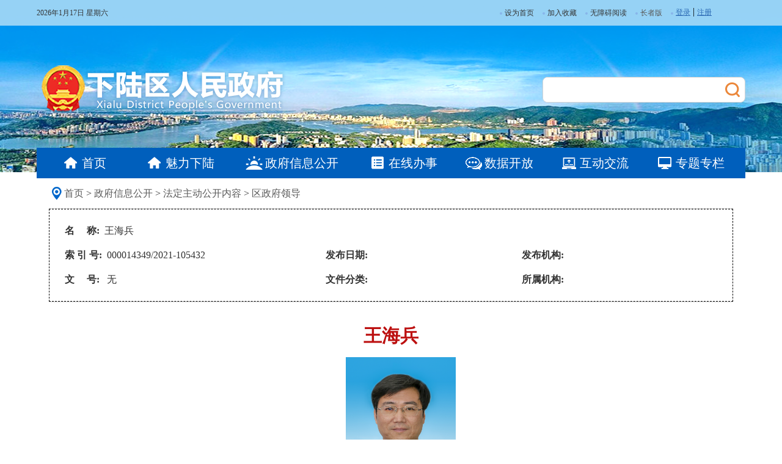

--- FILE ---
content_type: text/html
request_url: http://xialuqu.gov.cn/zwgk/fdzdgknr/qzfld/202111/t20211123_855588.html
body_size: 13063
content:
<!DOCTYPE html>
<html>
	<head>
<meta name="SiteName" content="下陆区政府">
<meta name="SiteDomain" content="http://www.xialuqu.gov.cn/">
<meta name="SiteIDCode" content="4202040002">
<meta name="pubtime" content="页面生成时间:2025-11-21 11:09" />
<meta name="column" content="区政府领导">
<meta name="keywords" content="">
<meta name="description" content="">
	<meta http-equiv="Content-Type" content="text/html; charset=utf-8" />
	<meta http-equiv="X-UA-Compatible" content="IE=11" />
		<title>下陆区政府</title>
		<link href="../../../../images/main_old.css" rel="stylesheet" type="text/css" />
<style>
.article_about{
	position: relative;
    padding-left: 20px;
    padding-right: 20px;
}
.article_bar{
	/*top:0;left:450px;
	overflow: hidden;
	height:26px;
	position: absolute;*/
}
.article_bar i{
	cursor: pointer;
}
.article_main{
    padding: 20px 20px;
    overflow: hidden;
}
.website_about{
  clear: both;
}
.article_info{
	 background-color:#ffffff;
	 height:100px;
	 border:1px dashed #000;
	 padding:25px 25px;
}
.article_info p{
	text-align:center;
	height:40px
}
.article_info span{
	display:inline-block
}
</style>

		<script type="text/javascript" src="../../../../images/j.js"></script>

	</head>
	<body>
	    <div class="appfram"  id="content">
			<script type="text/javascript">   
  // 设置为主页   
  function SetHome(obj,vrl){   
    try{   
    obj.style.behavior='url(#default#homepage)';obj.setHomePage(vrl);   
    }   
    catch(e){   
      if(window.netscape) {   
        try {   
        netscape.security.PrivilegeManager.enablePrivilege("UniversalXPConnect");   
        }   
        catch (e) {   
          alert("此操作被浏览器拒绝！\n请在浏览器地址栏输入“about:config”并回车\n然后将 [signed.applets.codebase_principal_support]的值设置为'true',双击即可。");   
        }   
        var prefs = Components.classes['@mozilla.org/preferences-service;1'].getService(Components.interfaces.nsIPrefBranch);   
        prefs.setCharPref('browser.startup.homepage',vrl);   
        }else{   
          alert("您的浏览器不支持，请按照下面步骤操作：1.打开浏览器设置。2.点击设置网页。3.输入："+vrl+"点击确定。");   
        }   
      }   
  }   
  // 加入收藏 兼容360和IE6   
  function shoucang(sTitle,sURL)   
  {   
    try   
    {   
    window.external.addFavorite(sURL, sTitle);   
    }   
    catch (e)   
    {   
      try   
      {   
      window.sidebar.addPanel(sTitle, sURL, "");   
      }   
      catch (e)   
      {   
      alert("加入收藏失败，请使用Ctrl+D进行添加");   
      }   
    }   
  } 
  

  function kqNav2()   
  {   
	location='https://weibo.com/u/7073437385?is_all=1';
  }
  
$(function(){
document.onkeydown=function(e){
	if(e.keyCode==13){
		chkSearch()
	}
}
})
</script>  
<script type="text/javascript" src="http://www.xialuqu.gov.cn/images/fzll.js"></script> 
<div class="header">
    
        <div class="model">
          <script src="http://www.xialuqu.gov.cn/images/time.js" type="text/javascript"></script>
          <ul>
            <li onclick="SetHome(this,window.location)"><i></i>设为首页</li>
            <li onclick="shoucang(document.title,window.location)"><i></i>加入收藏</li>
<li onclick="kqNav()"><i></i>无障碍阅读</li>
            <li onclick="kqNav()"><i></i><a href="http://www.huangshi.gov.cn/zzzq/" target="_blank">长者版</a></li>
<!--
            <li onclick="kqNav2()"><i></i>首善下陆V</li>
-->
            <li><i></i>

<iframe id="ifr" src="http://useinfo.xialuqu.gov.cn/zfwu" height="25" width="100" frameborder="no" border="0" marginwidth="0" marginheight="0" scrolling="no" allowtransparency="yes" style="margin-top:10px;"></iframe>
</li>  
          </ul>
        </div>
      </div>
<script>
	



</script>
      <div class="model website_logo">
        <img src="http://www.xialuqu.gov.cn/images/log.png" id="logo" />
        <div id="search">
          <input type="text" id="textfield" />
          <input type="button" id="submit" onclick="chkSearch()" />
        </div>
      </div>
<script language="JavaScript">
	function chkSearch(){
		if($('#textfield').val() == '' || $('#textfield').val().length == 0){
			alert('请输入关键字');
			return false;
		}
		$url = 'http://www.xialuqu.gov.cn/SITE/xlqzf/search.html?searchWord='+$('#textfield').val()+'&siteId=55&pageSize=10';
		window.open($url,'_blank'); 
	}
	$('.zh_click').click(function(){	
		type = $(this).data("id");
		$("#zh_click_t").toggle();		
		$("#zh_click_s").toggle();
		zh_tran(type);
	})
        $(document).ready(function (){
          $(".nav_top li").mouseover(function (){
            $(this).siblings().removeClass("is_active");
            $(this).addClass("is_active");
          })                  
        })
      </script>
      <style>
        .nav_top .is_active a{color:#000}       
        .nav_top li a{color:#fff}
.model{clear:both}
.nav li {width:13.5%}
      </style>
<!--div style="background-color:#005FBC"-->
<div>
      <div class="model" >
        <ul class="nav nav_top">
          <li >
            <a href="http://www.xialuqu.gov.cn/" ><span><i class="ico1"></i>首页</span></a>
          </li>
          <li>
<a href="http://www.xialuqu.gov.cn/mlxl/"><span><i class="ico1"></i>魅力下陆</span></a>
          </li>
          <li style="width:18%">
<a href="http://www.xialuqu.gov.cn/zwgk/"><span><i class="ico2"></i>政府信息公开</span></a>
          </li>
          <li>
<a href="http://zwfw.hubei.gov.cn/s/web/zwgk/ggfwqd.html?areaId=420204000000" target="_blank"><span><i class="ico3"></i>在线办事</span></a>
          </li>


<li class="active"><a href="http://data.huangshi.gov.cn/portal/#/index" target="_blank" style="color:#fff"><span><i class="ico6"></i>数据开放</span></a></li>

          <li>
<a href="http://www.xialuqu.gov.cn/hdjl/"><span><i class="ico4"></i>互动交流</span></a>
          </li>
          <li>
<a href="http://www.xialuqu.gov.cn/ztzl/"><span><i class="ico5"></i>专题专栏</span></a>
          </li>
        </ul>
      </div></div>
	  <div style="clear:both"></div>
			<div class="model">
				<div class="content">
					<div class="break">
						<img src="../../../../images/address.png" />
						<a href="../../../../" target="_blank" title="首页" class="CurrChnlCls">首页</a>&nbsp;&gt;&nbsp;<a href="../../../" target="_blank" title="政府信息公开" class="CurrChnlCls">政府信息公开</a>&nbsp;&gt;&nbsp;<a href="../../" target="_blank" title="法定主动公开内容" class="CurrChnlCls">法定主动公开内容</a>&nbsp;&gt;&nbsp;<a href="../" target="_blank" title="区政府领导" class="CurrChnlCls">区政府领导</a>
					</div>
					<div class="detail">
						
						<div class="article_info">
							<p>
								<span style="float:left;width:100%;text-align:left">
									<b>名&nbsp;&nbsp;&nbsp;&nbsp;&nbsp;称:&nbsp;&nbsp;</b>王海兵
								</span>	
							</p>						
							<p>
								<span style="float:left;width:40%;text-align:left">
									<b>索&nbsp;引&nbsp;号:&nbsp;&nbsp;</b>000014349/2021-105432
								</span>
								<span style="width:30%;text-align:left">
									<b>发布日期:&nbsp;&nbsp;</b>
								</span>
								<span style="float:right;width:30%;text-align:left">
									<b>发布机构:&nbsp;&nbsp;</b>
								</span>							
							</p>
							<p style="text-align:center">
								<span style="float:left;width:40%;text-align:left;">
									<b>文&nbsp;&nbsp;&nbsp;&nbsp;&nbsp;号:&nbsp;&nbsp;</b>
									<script>
										var a='';
										if(a!=""){
											document.write('');
										}else{
											document.write('无');
										}
									</script>									
								</span>
								<span style="width:30%;text-align:left;">
									<b>文件分类:&nbsp;&nbsp;</b>
								</span>	
								<span style="float:right;width:30%;text-align:left">
									<b>所属机构:&nbsp;&nbsp;</b>
								</span>									
							</p>						
						</div>
						<div class="article_main">
                                                        <h5>王海兵</h5>
                                                        <p style="text-align:center">
                                                        <a href="./t20211123_855588.html" target="_blank"><img src="./W020250422361223774971.jpg" height='235' width='180' border='0'/></a>
                                                        </p>
<div class="view TRS_UEDITOR trs_paper_default trs_web trs_word"><p style="margin-top: 0px; white-space: normal; font-family: arial, helvetica, sans-serif; font-size: 21px; margin-bottom: 0px; text-align: justify; text-indent: 0em; line-height: 2em;"><strong style="font-family: arial, helvetica, sans-serif; font-size: 21px; margin-top: 0px; margin-bottom: 0px; line-height: 2em;">个人简介：</strong><span data-index="6" style="font-family: 黑体, SimHei; font-size: 21px;">王海兵，男，汉族，1977年2月生，研究生学历，中共党员。</span></p><p style="white-space: normal; font-family: arial, helvetica, sans-serif; font-size: 21px; margin-top: 0px; margin-bottom: 0px; text-align: left; text-indent: 0em; line-height: 2em;"><strong style="font-family: arial, helvetica, sans-serif; font-size: 21px; margin-top: 0px; margin-bottom: 0px; line-height: 2em;">职务：</strong><span style="margin-top: 0px; margin-bottom: 0px; line-height: 2em; font-family: arial, helvetica, sans-serif; font-size: 21px;"><span style=";font-family:黑体;font-size:21px"><span style="font-family:黑体">副区长</span></span>。</span></p><p style="white-space: normal; font-family: arial, helvetica, sans-serif; font-size: 21px; margin-top: 0px; margin-bottom: 0px; text-align: justify; text-indent: 0em; line-height: 2em;"><strong style="font-family: arial, helvetica, sans-serif; font-size: 21px; margin-top: 0px; margin-bottom: 0px; line-height: 2em;">分工：</strong><span data-index="6" style="font-family: 黑体, SimHei; font-size: 21px;">负责招商引资、外事侨务、市场监督管理等方面工作。分管区招商服务中心、区市场监督管理局。完成区政府党组和区长交办的其他工作。</span></p><p style="white-space: normal; font-family: arial, helvetica, sans-serif; font-size: 21px; margin-top: 0px; margin-bottom: 0px; text-align: justify; text-indent: 0em; line-height: 2em;"><span style="text-indent: 0em; font-family: sans-serif;"></span></p><p style="white-space: normal; font-family: arial, helvetica, sans-serif; font-size: 21px; margin-top: 0px; margin-bottom: 0px; text-align: left; text-indent: 0em; line-height: 2em;"><span style="text-indent: 0em; margin-top: 0px; margin-bottom: 0px; line-height: 2em; font-family: arial, helvetica, sans-serif; font-size: 21px;"></span></p></div>
<!--
 							
-->
						</div>
						<div class="files">							
							<script>
								var a='';
								if(a!=""){
								document.write("<span><i></i>附件：</span>");
								}
							</script>								
							<div class="file_list">

							</div>
						</div>						
					</div>
				</div>
			</div>
            <div class="footer">
				<div class="website_about">
  <div class="model">
    <div class="footer_left">
      <script type="text/javascript">document.write(unescape("%3Cspan id='_ideConac' %3E%3C/span%3E%3Cscript src='//dcs.conac.cn/js/18/270/1752/40602908/CA182701752406029080003.js' type='text/javascript'%3E%3C/script%3E"));</script>
    </div>
    <div class="footer_right">
        <script id="_jiucuo_" sitecode='4202040002' src='https://zfwzgl.www.gov.cn/exposure/jiucuo.js'></script>
    </div>
    <div class="footer_center">
   
      <div>
        <span>主办单位：黄石市下陆区人民政府 版权所有  黄石日报集团新媒体中心承办</span>
        <span>网站联系电话：0714-6577503</span>
      </div>
      <div>
        <a target="_blank" href="https://beian.miit.gov.cn/"><img src="http://www.xialuqu.gov.cn/images/gongan.png" style="" /><span style="color:#fff">鄂ICP备16019274号-1</span></a>
        <span>网站标识码：4202040002</span> <span>公安备案号：42020402000022</span> <span><a href="http://www.xialuqu.gov.cn/wzdt/" style='color:#fff'>网站地图</a></span>

      </div>
    </div>
  </div>
  <div class="clear"></div>
</div>
<script id="_trs_ta_js" src="//ta.trs.cn/c/js/ta.js?mpid=2159" async="async" defer="defer"></script>
<div style="display:none">
<!--script src="http://s23.cnzz.com/stat.php?id=3428393&web_id=3428393" language="JavaScript"></script-->
</div>
            </div>
		</div>
		<!--<script>
			window._bd_share_config={"common":{"bdSnsKey":{},"bdText":"","bdMini":"1","bdMiniList":false,"bdPic":"","bdStyle":"0","bdSize":"32"},"share":{}};
			with(document)0[(getElementsByTagName('head')[0]||body).appendChild(createElement('script')).src='http://bdimg.share.baidu.com/static/api/js/share.js?v=89860593.js?cdnversion='+~(-new Date()/36e5)];
			</script>-->
	</body>
</html>

--- FILE ---
content_type: text/html;charset=UTF-8
request_url: http://useinfo.xialuqu.gov.cn/zfwu
body_size: 3702
content:


<!DOCTYPE HTML PUBLIC "-//W3C//DTD HTML 4.01 Transitional//EN">
<html>
<head>
	<title>下陆区登陆</title>
	<script type="text/javascript" src="js/basics_systemJQuery.js"></script>
	<script type="text/javascript" src="js/jquery.cookie.js"></script>
	<script type="text/javascript" src="js/common/common.js"></script>
	<style>
	#logindis a {font-size:12px;color:#2B69B4}
	#logindisno a {font-size:12px;color:#2B69B4}
	#uname {font-size:12px;color:#2B69B4}	
	</style>
</head>

<body>

	<div id="logindis" style="display:block;">
		<a href="javascript:void(0);" onclick="zfwlogin();">登录</a> | <a href="javascript:void(0);" onclick="reg();">注册</a>
	</div>
	
	<div id="logindisno" style="display:none;">
		<a href="javascript:void(0);" onclick="zfwlogin();"><span id="uname"></span></a> | 
		<a href="javascript:void(0);" onclick="logout();">退出</a>
	</div>
	
	<div id="iframe-box" style="display:none;"></div>
	
<script type="text/javascript">
var sid = $.cookie('zfw_sessionid');
var uname = $.cookie('zfw_username');
var uid = $.cookie('zfw_userid');
//var idcard = $.cookie('zfw_idcard');

$(function() {
	console.log(sid+"=="+uname+"=="+uid);
	
	if(!isEmptyValue(uid)) {
		$("#logindisno").css("display","block");
		$("#logindis").css("display","none");
	}
	
	$("#uname").html(uname);
	lg();
});

function zfwlogin() {
	window.open('http://useinfo.xialuqu.gov.cn:80/uias_login.do?appCode=hssxlqzfw&gotoUrl=');
}

function reg() {
	window.open('https://oauth.hubei.gov.cn:8443/hbyzw/zwfw/personInfo/personInfoReg.jsp?appCode=hssxlqzfw');
}

function lg() {
	var url = 'http://oauth.hubei.gov.cn:9090/uias/uias/shotOff?sessionId='+sid+'&jsoncallback=?';
	$("#lg2").attr("href",url);
}

function logout() {
	//var url = 'http://oauth.hubei.gov.cn:9090/uias/uias/shotOff?sessionId='+sid+'&jsoncallback=?';
	//alert(url);
	
	var appid = '';
	var dm = 'xialuqu.gov.cn';
	if(appid == 'hbdaye') {
		dm = 'hbdaye.gov.cn';
	}
	else if(appid == 'yx') {
		dm = 'yx.gov.cn';
	}
	else if(appid == 'huangshigang') {
		dm = 'huangshigang.gov.cn';
	}
	else if(appid == 'xialuqu') {
		dm = 'xialuqu.gov.cn';
	}
	else if(appid == 'xisaishan') {
		dm = 'xisaishan.gov.cn';
	}
	else if(appid == 'hsdz') {
		dm = 'hsdz.gov.cn';
	}
	
	$.ajax({
		url: 'http://oauth.hubei.gov.cn:9090/uias/uias/shotOff?sessionId='+sid+'&jsoncallback=?',
		dataType: "jsonp",
		type: 'get',
		success:function(data) {
			if (data.success) {
				//alert("操作成功");
				
				//http://zwfw.hubei.gov.cn/web/user/logout.jspc?r=6456465456456
				
				$.cookie('zfw_sessionid', '',{path:'/',domain:dm,secure:false,raw:false});
				$.cookie('zfw_username','',{path:'/',domain:dm,secure:false,raw:false});
				$.cookie('zfw_idcard','',{path:'/',domain:dm,secure:false,raw:false});
				$.cookie('zfw_userid','',{path:'/',domain:dm,secure:false,raw:false});
				
				//创建ifr
				
				setTimeout(function(){
					window.location.reload();	
				},1000);
				
			} else {
				//alert("操作失败");
			}
		}
	});
}

function setNewIframe(src) {
  let iframe = document.createElement('iframe')
  iframe.src = src
  iframe.height = 500
  iframe.width = '100%'
  iframe.id = 'doc_iframe'
 
  //onload，iframe加载完成后的回调
  if (iframe.attachEvent) {
    iframe.attachEvent('onload', () => {
      this.setIframeRemove() //移除iframe不需要的元素
    })
  } else {
    iframe.onload = () => {
      this.setIframeRemove() //移除iframe不需要的元素
    }
  }
  document.getElementById('iframe-box')?.appendChild(iframe) //向指定dom插入iframe
}
</script>
</body>
</html>

--- FILE ---
content_type: text/css
request_url: http://xialuqu.gov.cn/images/main_old.css
body_size: 44158
content:
html,
body {
  width: 100%;
  height: 100%;
}
body {
  font-family: "微软雅黑";
  color: #333;
  font-size: 16px;
}
html,
body,
div,
input,
textarea,
ul,
li,
span,
object,
iframe,
h1,
h2,
h3,
h4,
h5,
h6,
p,
del,
dfn,
em,
img,
ins,
kbd,
q,
a,
small,
strong,
b,
i,
dl,
dt,
dd,
ol,
ul,
li,
fieldset,
form,
label,
table,
tbody,
tfoot,
thead,
tr,
th,
td {
  margin: 0;
  padding: 0;
}
a {
  text-decoration: none;
}
a:link,a:visited{color: #5A5A5A;text-decoration: none;}
a:hover {color: #0F4689;}
input,
textarea {
  border: 0;
  outline: 0;
}
input,
a,
ul,
textarea,
img {
  outline: none;
  resize: none;
}

img{border: 0;}
table{border-collapse:collapse;}
li{vertical-align: bottom;}
ul,ol,li {list-style:none;}
em { font-style:normal; }
ul li {
  list-style: none;
}
img {
  border: 0;
}
table {
  border-collapse: collapse;
  border-spacing: 0;
}
input[type=submit] {
  font-family: "微软雅黑";
  font-weight: normal;
}
input[type=text] {

}
input[type=checkbox] {
  cursor: pointer;
}
.longTitle {
    text-overflow: ellipsis;
    white-space: nowrap;
    overflow: hidden;
    -o-text-overflow: ellipsis;
}
body{	
	background-color: #fff;
	background-image: url(bg.png) !important;
	background-repeat: no-repeat;
	background-position: center top;
}
.appfram{
  min-width: 1160px;
}
.header{
    height: 42px;
    background: rgba(250,250,250,0.6);
    font-size:12px;
    line-height: 42px;
}
.model{
    width: 1160px;
    margin: 0 auto;
}
/*头部*/
.header span{
    margin-right: 10px;
}
.header ul{
  float: right;
}
.header ul li{
  float: left;
  margin-right: 14px;
}
.header ul li i{
  width: 4px;
  height: 4px;
  border-radius: 50%;
  background: #88B6EA;
  float: left;
  margin-top: 20px;
  margin-right: 4px;
}
/*search*/
.website_logo{
  height: 190px;
}
#logo{
 
  margin: 52px 0 36px 0;
}
#search{
  float: right;
  width: 330px;
  height: 40px;
  border:1px solid #D2D2D2;
  background: #fff;
  border-radius: 8px;
  position: relative;
  overflow: hidden;
  margin-top: 74px;
}
#search #keywords{
  width: 100%;
  height: 100%;
}
#search #submit{
  position: absolute;
  right: 0;
  top: 0;
  width: 40px;
  height: 100%;
  background: url(search.png) no-repeat center;
}
/*导航*/
.nav{
  background: #005FBC;
  height: 50px;
}
.nav li{
  float: left;
  width: 14.285%;
  color: #fff;
  font-size: 20px;
  text-align: center;
}
.nav li span{
  display: inline-block;
  padding: 0 20px;
  height: 38px;
  line-height: 38px;
  border-radius: 5px;
  margin: 6px 0;
}
.nav li.is_active span{
  background: #fff;
  color: #EB873A;
}
.nav li span i{
  width: 28px;
  height: 28px;
  float: left;
  margin-right: 4px;
  margin-top: 5px;
}
.ico1{
  background: url(nav1.png) no-repeat;
}
.ico2{
  background: url(nav2.png) no-repeat;
}
.ico3{
  background: url(nav3.png) no-repeat;
}
.ico4{
  background: url(nav4.png) no-repeat;
}
.ico5{
  background: url(nav5.png) no-repeat;
}
.ico6{
  background: url(nav6.png) no-repeat;
}
.ico7{
  background: url(nav7.png) no-repeat;
}
.is_active .ico1{
  background: url(nav1_h.png) no-repeat;
}
.is_active .ico2{
  background: url(nav2_h.png) no-repeat;
}
.is_active .ico3{
  background: url(nav3_h.png) no-repeat;
}
.is_active .ico4{
  background: url(nav4_h.png) no-repeat;
}
.is_active .ico5{
  background: url(nav5_h.png) no-repeat;
}
.is_active .ico6{
  background: url(nav6_h.png) no-repeat;
}
.is_active .ico7{
  background: url(nav7_h.png) no-repeat;
}
/*footer*/
.footer{
  margin-top: 30px;
}
.chose{
  background: #fff;
  padding: 16px 0;
}
.chose select{
  width: 256px;
  height: 30px;
  margin-right: 41px;
  outline: none;
  border: 1px solid #D2D2D2;
}
.chose select:last-child{
  margin-right: 0;
  float: right;
}
.website_about{
  background: #005FBC;
  padding: 30px 0;
}
.website_about .footer_left{
  float: left;
  margin-top: 4px;
}
.website_about .footer_right{
  float: right;
  margin-top: 4px;
}
.footer_center{
  text-align: center;
  line-height: 30px;
  font-size: 14px;
  color: #fff;
  margin: 0 30px;
}
.clear{
  clear: both;
}
/*内容*/
.content{
  background: #fff;
  padding: 0 20px 40px 20px;
}
.detail h5{
  font-size: 30px;
  text-align: center;
  padding: 20px 0;
  color:#bc1010;
  font-weight:bold;
}
.article_about{
  line-height: 24px;
  padding-bottom: 10px;
/*  margin-top: 60px; *//*by kslee0613*/
  font-size: 16px;
  color: #999;
}
.article_about>span{
  margin-right:25px; 
}
.article_about div{
  float: right;
}
.article_about div i{
  border-radius: 2px;
  border:1px solid #7FCEF5;
  width: 24px;
  height: 24px;
  float: left;
  margin-left: 10px;
  border-radius: 3px;
  line-height: 24px;
  text-align: center;
}
.article_about div i img{
  vertical-align: middle;
}
.article_main{
  line-height: 30px;
  font-size: 16px;
  padding:20px 0;
  border-bottom: 1px solid #D2D2D2;
  border-top: 1px solid #D2D2D2;
}
.article_main p{
  text-indent: 2em;
}
.files{
  font-size: 16px;
  margin-top: 20px;
}
.files span{
  width: 78px;
  float: left;
  font-weight: bold;
  text-align: right;
}
.files .file_list{
  margin-left: 80px;
}
.files .file_list a{
  line-height: 20px;
  margin-bottom: 10px;
  display: block;
}
/*面包削*/
.break{
  line-height: 25px;
  border-bottom: 1px solid #D2D2D2;
  padding: 12px 0;
}
.break img{
  float: left;
}
/*首页*/
.home_main{
  padding-top: 30px;
}
.home_item{
  margin-bottom: 30px;
}
.new_hot{
  background: #F3F3F3;
  height:60px;
  line-height: 60px;
}
.new_hot span{
  font-size: 24px;
  width: 155px;
  text-align: center;
  float: left;
  background: #EB873A;
  color: #fff;
  position: relative;
}
.new_hot a{
  text-align: center;
  display: block;
  font-size: 24px;
}
.home_news .news_slider{
  float: left;
  width: 648px;
  height: 375px;
}
.home_news .news_tabs{
  float: right;
  width: 462px;
  height: 375px;
}
.tabs_header{
  width: 100%;
  background: #ECF6FF;
  height: 50px;
}
.news_tabs .tabs_header li{
  width: 20%;
}
.tabs_header li{
  float: left;
  text-align: center;
  line-height: 50px;
  cursor: pointer;
}
.news_tabs .tabs_header li span{
  border-bottom: 1px solid #9AC4ED;
}
.tabs_header li span,.tabs_header li a{
  margin-top: 2px;
  line-height: 48px;
  display: block;
}
.news_tabs .tabs_header li.is_active span,.news_tabs .tabs_header li.is_active a{
   background: #fff;
  border-bottom: 1px solid #fff;
}
#tag3cont{
  height: 300px;
}
.tabs_cont{
  height: 322px;
  overflow: hidden;
  clear: both;
  padding-top: 5px;
}
.tab_item{
  display: none;
}
.tab_item.is_active{
  display: block;
}
.news_list li{
  line-height: 36px;
  cursor: pointer;
}
.news_list li i{
  float: left;
  width: 2px;
  height: 2px;
  background: #555;
  margin:16px 8px;
}
.news_list li .news_title{
  margin-left: 20px;
}
.news_list li .news_title div{
  margin-right: 100px;
  overflow: hidden;
}
.news_list li .news_title span{
  float: right;
  font-size: 14px;
  color: #999;
}
.img_news{
  padding: 10px;
  border:1px solid #D2D2D2;
}
.home_item4,
.home_item5,
.home_item6{
  border-top: 2px solid #0067CB;
  clear: both;
}
.item_title{
  height: 48px;
  background: url(title.png) no-repeat;
  border-bottom: 1px solid #D2D2D2;
}
.item_title .title_info{
  color: #fff;
  font-size: 20px;
  line-height: 48px;
  margin-left: 10px;
}
.item4_left{
  width: 230px;
  display: inline-block;
  vertical-align: top;
}
.item4_nav div{
  height: 40px;
  line-height: 40px;
  padding: 0 40px;
  border-radius: 20px;
  background: #EBF5FF;
  margin-top: 15px;
}
.item4_nav div.is_active{
  color: #0067CB;
}
.item4_center{
  width: 505px;
  margin-left: 20px;
  display: inline-block;
  vertical-align: top;
}
.item4_center .tabs_header,
.item5_left .tabs_header,
.item6_left .tabs_header,
.join_left .tabs_header{
  background: none;
}
.item4_center .tabs_header li{
  width: 22%;
  font-size: 18px;
  border-bottom: 1px solid #DADADA;
}
.item5_left .tabs_header li,
.item6_left .tabs_header li,
.join_left .tabs_header li{
  width: 120px;
}
.item5_left .tabs_header,
.item6_left .tabs_header{
  display: inline-block;
  vertical-align: top;
  width: 360px;
  margin-left: 50px;
}
.item4_center .tabs_header li.more{
  width: 12%;
  color: #999;
  font-size: 14px;
}
.item4_center .tabs_cont,
.home_item5 .tabs_cont,
.join_left .tabs_cont{
  height: auto;
}
.item4_center .tabs_header li.is_active,
.item5_left .tabs_header li.is_active,
.item6_left .tabs_header li.is_active,
.join_left .tabs_header li.is_active{
  border-bottom: 1px solid #0067CB;
  color: #0067CB;
  position: relative;
  
}
.item4_center .tabs_header li.is_active:after,
.item5_left .tabs_header li.is_active:after,
.item6_left .tabs_header li.is_active:after,
.join_left .tabs_header li.is_active:after{
  content: '';
  position: absolute;
  width: 0; 
  height: 0; 
  border-left: 6px solid transparent; 
  border-right: 6px solid transparent; 
  border-top: 6px solid #0067CB; 
  left: 50%;
  margin-left: -3px;
  bottom: -6px;
}
.item5_left .tabs_header li.is_active span,
.item6_left .tabs_header li.is_active span{
  margin-top: 0;
}
.item4_right{
  display: inline-block;
  vertical-align: top;
  width: 345px;
  float: right;
}
.model_title{
  color: #0067CB;
  line-height: 48px;
  font-size: 18px;
}
.item4_right_cont{
  border:1px solid #D2D2D2;
  padding-bottom: 10px;
}
.item4_right_cont div{
  border:1px solid #D2D2D2;
  background: #EBF5FF;
  line-height: 40px;
  width: 155px;
  margin-left: 10px;
  float: left;
  margin-top: 10px;
}
.item4_right_cont div img{
  margin: 8px 5px 8px 24px;
  float: left;
}
.item5_left,
.item6_left{
  width: 756px;
  float: left;
}
.more{
  float: right;
  color: #999;
  line-height: 48px;
  font-size: 14px;
}
.things_list li{
  float: left;
  text-align: center;
  padding: 20px 0;
}
.things_list li>div{
  border-left: 1px solid #D9E8F7;
  padding: 0px 20px;
  height: 60px;
  position: relative;
  width: 85px;
}
.things_list li:nth-child(6n+1)>div{
  margin-left: 1px;
  border-left: none;
}
.things_list li>div div{
  width: 85px;
  border-top:1px solid #D9E8F7;
  position: absolute;
  top: -25px;
  padding-top: 20px;
}
.things_list li p{
  padding-top: 45px;
}
.things_list li:nth-child(1)>div div,
.things_list li:nth-child(2)>div div,
.things_list li:nth-child(3)>div div,
.things_list li:nth-child(4)>div div,
.things_list li:nth-child(5)>div div,
.things_list li:nth-child(6)>div div{
  border-top:none;
}
.item5_right{
  width: 350px;
  float: right;
}
.service_item{
  border:1px solid #D2D2D2;
  padding: 10px 15px;
}
.service_item div{
  float: left;
  margin: 5px 25px 5px 0;
}
.service_item div img{
  margin-right: 4px;
  width: 13px;
  height: 13px;
}
.item5_right .news_list li{
  height: 36px;
  line-height: 36px;
  overflow: hidden;
}
.item5_right .news_list div{
  margin-right: 0;
}
/*新闻列表*/
.news_cont{
  display: flex;
  flex-direction:row;
  margin-top: 10px;
}
.news_type{
  float: left;
  width: 298px;
  border:1px solid #D2D2D2;
  text-align: center;
}
.news_type li.type_title{
  background: #005FBC;
  font-size: 30px;
  color: #fff;
  line-height: 62px;
}
.news_type li{
  line-height: 54px;
  border-bottom: 1px solid #D2D2D2;
}
.news_type li a{
  display: block;
}
.news_type li.is_active{
  background: #FFF0E4;
}
.news_type li.is_active a{
  color: #FF6600;
}
.news_main{
  margin-left: 30px;
  flex-grow: 1;
}
.news_main .news_list{
  margin-top: 0;
}
.news_main .news_list li{
  width: 100%;
}
.news_main .news_list li.list_border{
  border-bottom: 1px dashed #D2D2D2;
  margin: 20px 0;
}
.message img{
  width: 20px;
  margin-top: 15px;
  margin-right: 5px;
  float: left;
}
.web_question img{
  float: left;
  width: 25px;
  margin-top: 13px;
  margin-right: 5px;
}
.item6_left .message{
  float: right;
  color: #7ecef4;
  line-height: 48px;
}
.item6_left .web_question{
  float: right;
  color: #f19149;
  line-height: 48px;
  margin-left: 30px;
}
.table{
  width: 100%;
}
.table thead tr{
  border-bottom: 1px solid #D2D2D2;
}
.table tbody tr:nth-child(2n+2){
  background: #F2F8FE;
}
.table tr{
  height: 42px;
}
.table tr td,
.table tr td{
  text-align: center;
  font-size: 14px;
}
.ts{
  color: #ff6600;
}
.qz{
  color: #cc0033;
}
.zx{
  color: #37b500;
}
.ysl{
  color: #000099;
}
.blz{
  color: #00cc33;
}
.ybj{
  color: #ff0000;
}
.item6_right{
  width: 345px;
  float: right;
}
.item6_right div{
  height: 80px;
  margin-top: 15px;
  line-height: 80px;
  text-indent: 180px;
  font-size: 18px;
}
.message1{
  background: url(message3.png) no-repeat;
  background-size: 100% 100%;
}
.message2{
  background: url(message2.png) no-repeat;
  background-size: 100% 100%;
}
.message3{
  background: url(message1.png) no-repeat;
  background-size: 100% 100%;
}
.home_item7{
  background: rgba(250,250,250,0.5);
}
.home_item7 h5{
  border-bottom: 4px solid #CCDFEF;
  line-height: 54px;
  font-size: 28px;
  color: #0067cb;
  padding-left: 20px;
}
.introduce_left{
  float: left;
  width: 730px;
  padding: 20px 0px 20px 20px;
}
.introduce_type span,.introduce_type a{
  display: inline-block;
  vertical-align: top;
  width: 160px;
  height: 30px;
  line-height: 30px;
  border-radius: 10px;
  background: #C5D9F2;
  font-size: 18px;
  text-align: center;
  margin-right: 20px;
}
.introduce_type span:last-child,.introduce_type a:last-child{
  margin-right: 0;
}
.introduce_type span.is_active,.introduce_type a.is_active{
  background: #F07C17;
  color: #fff;
}
.introduce_info{
  font-size: 14px;
  text-indent: 2em;
  margin-top: 10px;
  line-height: 28px;height: 112px;
}
.characteristic{
  margin-top: 10px;
}
.characteristic a{
  border:1px solid #DCDCDC;
  height: 110px;
  width: 89px;
  margin-right: 10px;
  display: inline-block;
  vertical-align: top;
  position: relative;
  text-align: center;
}
.characteristic a img{
  margin-top: 20px;
}
.characteristic a:last-child{
  margin-right: 0;
}
.characteristic a p{
  position: absolute;
  bottom: 0;
  left: 0;
  right: 0;
  height: 28px;
  line-height: 28px;
  text-align: center;
  color: #fff;
}
.chara1 p{
  background: #9FC054;
}
.chara2 p{
  background: #E7A043;
}
.chara3 p{
  background: #6CBAE2;
}
.chara4 p{
  background: #C09BD6;
}
.chara5 p{
  background: #E7A043;
}
.chara6 p{
  background: #669EE7;
}
.chara7 p{
  background: #71B8B6;
}
.introduce_right{
  float: right;
  width: 400px;
  margin-top: 20px;
}
.introduce_right a{
  width: 190px;
  height: 132px;
  display: inline-block;
  vertical-align: top;
  margin-left: 10px;
  margin-bottom: 10px;
  float: left;
}
.introduce_right a img{
  width: 100%;
  height: 100%;
}
/*公众参与*/
.join_left{
  float: left;
  width: 770px;
}
.join_left .model_title,
.join_left .tabs_header{
  border-bottom: 1px solid #D2D2D2;
}
.join_item{
  background: #F6F6F6;
  display: block;
  height: 156px;
  margin-top: 15px;
  margin-bottom: 10px;
}
.join_item img{
  float: left;
  width: 252px;
  height: 156px;
}
.join_item>div{
  margin-left: 252px;
}
.join_item>div span{
  color: #cc6000;
}
.join_item>div div{
  padding-top: 13px;
  margin-left: 25px;
  color: #333;
}
.join_item>div span i{
  margin-left: 32px;
}
.join_right{
  float: right;
  width: 326px;
}
.passageway{
  border:4px solid #D2D2D2;
  position: relative;
  margin-top: 40px;
  margin-bottom: 32px;
  padding: 30px 2px 10px 2px;
}
.passageway_title{
    position: absolute;
    top: -16px;
    width: 212px;
    left: 58px;
    color: #fff;
    font-size: 18px;
    text-align: center;
}
.passageway_title div{
  position: absolute;
  background: #0067CB;
  width: 100%;
  height: 16px;
  border-top-left-radius: 16px;
  border-top-right-radius: 16px;
  z-index: 1;
}
.passageway_title span{
  display: block;
  width: 188px;
  height: 47px;
  line-height: 47px;

  background: url(title2.png) no-repeat;
  margin-left: 12px;
  position: absolute;
  z-index: 10;
}
.passageway_item{
  background: #EBF5FF;
  display: inline-block;
  width: 138px;
  height: 98px;
  border: 1px solid #EBF5FF;
  margin: 10px 0px 0 10px;
  text-align: center;
}
.passageway_item.is_active{
  border:1px solid #6CB2F6;
  color: #69B1F2;
}
.passageway_item .img{
  margin-top: 18px;
  height: 40px;
}
.passageway_item p{
  margin-top: 10px;
}
.pass1{
  background: url(pass1.png) no-repeat center;
  background-size:40px 40px;
}
.pass2{
  background: url(pass2.png) no-repeat center;
  background-size:40px 40px;
}
.pass3{
  background: url(pass3.png) no-repeat center;
  background-size:40px 40px;
}
.pass4{
  background: url(pass4.png) no-repeat center;
  background-size:40px 40px;
}
.pass5{
  background: url(pass5.png) no-repeat center;
  background-size:40px 40px;
}
.pass6{
  background: url(pass6.png) no-repeat center;
  background-size:40px 40px;
}
.is_active .pass1{
  background: url(pass1_h.png) no-repeat center;
  background-size:40px 40px;
}
.is_active .pass2{
  background: url(pass2_h.png) no-repeat center;
  background-size:40px 40px;
}
.is_active .pass3{
  background: url(pass3_h.png) no-repeat center;
  background-size:40px 40px;
}
.is_active .pass4{
  background: url(pass4_h.png) no-repeat center;
  background-size:40px 40px;
}
.is_active .pass5{
  background: url(pass5_h.png) no-repeat center;
  background-size:40px 40px;
}
.is_active .pass6{
  background: url(pass6_h.png) no-repeat center;
  background-size:40px 40px;
}
.contact{
  color: #fff;
  line-height: 50px;
  height: 50px;
  margin-top: 10px;
}
.contact img{
  float: left;
  margin:5px 10px;
}
.contact1{
  background: #8AC2FB;
  font-size: 26px;
  text-align: center;
}
.contact2{
  background: #7ECEF4;
  font-size: 18px;
}
.contact3{
  font-size: 18px;
  background: #589BDF;
}
.code_info>div{
  width: 158px;
  float: left;
  margin-top: 10px;
}
.chart_code{
  border:1px solid #B0C3D7;
  padding: 5px;
  font-size: 0;
}
.weiboChart{
  margin-left: 10px;
}
.swiper-container {
  width: 100%;
  height: 100%;
  margin-left: auto;
  margin-right: auto;
}
.swiper-slide {
  text-align: center;
  font-size: 18px;
  background: #fff;
  position: relative;
  /* Center slide text vertically */
  display: -webkit-box;
  display: -ms-flexbox;
  display: -webkit-flex;
  display: flex;
  -webkit-box-pack: center;
  -ms-flex-pack: center;
  -webkit-justify-content: center;
  justify-content: center;
  -webkit-box-align: center;
  -ms-flex-align: center;
  -webkit-align-items: center;
  align-items: center;
}
.swiper-slide img{
  width: 100%;
  height: 100%;
}
.swiper-slide div{
  position: absolute;
  background: rgba(0,0,0,0.5);
  color: #fff;
  height: 44px;
  line-height: 44px;
  bottom: 0;
  left: 0;
  right: 0;
  text-align: left;
  padding-left: 20px;
}
.swiper-container-horizontal>.swiper-pagination-bullets, 
.swiper-pagination-custom, .swiper-pagination-fraction{
  bottom: 15px!important;
  left: auto!important;
  right: 20px!important;
  width: auto!important;
}
.swiper-pagination-bullet{
  border-radius: 0!important;
  /* background: #fff!impantant; */
}
.swiper-button-next{
  background: url(next.png) rgba(0,0,0,0.5) center!important;
  background-size: 44px auto!important;
}
.swiper-button-prev{
  background: url(prev.png) rgba(0,0,0,0.5) center!important;
  background-size: 44px auto!important;
}
#slider2 img{
  width: 270px;
  height: 64px;
}













.pages {
  text-align: center;
  font-size: 0;
  margin: 40px auto 0;
}
.pages a {
  display: inline-block;
  margin: 0 5px;
  min-width: 20px;
  height: 25px;
  line-height: 25px;
  padding: 0 5px;
  font-size: 12px;
  color: #429ec5;
  text-align: center;
  border: 1px solid #eee;
  background: #fff;
}
.pages a.on,
.pages a:hover {
  border-color: #1f1a17;
  color: #1f1a17;
}
.special_list {
  overflow: hidden;
  padding: 20px 0;
}
.special_list .li {
  float: left;
  width: 244px;
  height: 190px;
  background: #f7f7f7;
  padding: 12px;
  margin-right: 15px;
  margin-top: 44px;
  text-align: center;
}
.special_list .li:nth-child(4n) {
  margin-right: 0;
}
.special_list .li .img {
  width: 232px;
  height: 130px;
  padding: 5px;
  border: 1px solid #c9c9c9;
  border-radius: 3px;
}
.special_list .li .img img {
  width: 100%;
  height: 100%;
}
.special_list .li .txt {
  font-size: 16px;
  color: #333;
  line-height: 1;
  margin-top: 20px;
  overflow: hidden;
  white-space: nowrap;
  text-overflow: ellipsis;
}
.carousel {
  position: relative;
  display: inline-block;
}
.carousel_inner {
  width: 493px;
  height: 329px;
  overflow: hidden;
}
.carousel_item {
  display: none;
  float: left;
  position: relative;
  width: 100%;
  height: 100%;
}
.carousel_item img {
  width: 100%;
  height: 100%;
}
.carousel_item .title {
  position: absolute;
  left: 0;
  bottom: 0;
  right: 0;
  height: 28px;
  background: rgba(0, 0, 0, 0.32);
  font-size: 14px;
  color: #fff;
  line-height: 28px;
  padding: 0 10px;
}
.carousel_item .title:hover {
  cursor: pointer;
}
.carousel_item.active {
  display: block;
}
.carousel_doc {
  position: absolute;
  bottom: 0;
  right: 0;
  padding-right: 22px;
  height: 28px;
  line-height: 28px;
  display: block;
  text-align: right;
  /*background: rgba(0, 0, 0, 0.7);*/
}
.carousel_doc li {
  display: inline-block;
  width: 8px;
  height: 8px;
  background: #b2b2b2;
  margin-left: 3px;
  vertical-align: middle;
  font-size: 10px;
  line-height: 8px;
  text-align: center;
  border-radius: 50%;
}
.carousel_doc li.active {
  background: #fff;
  color: #fff;
}
.tabs .tabs_nav {
  margin-bottom: 15px;
  height: 29px;
  border-bottom: 1px solid #005fbc;
}
.tabs .tabs_nav li {
  display: inline-block;
  float: left;
}
.tabs .tabs_nav li a {
  display: block;
  line-height: 30px;
  padding: 0 20px;
  font-size: 18px;
  color: #333;
  text-align: center;
}
.tabs .tabs_nav li.active a {
  border: 1px solid #005fbc;
  border-top-width: 3px;
  border-bottom: none;
  background: #fff;
  color: #206dc4;
  margin-top: -3px;
}
.tabs .tabs_nav li:hover a {
  color: #206dc4;
}
.tabs .tab_pane {
  display: none;
}
.tabs .tab_pane.active {
  display: block;
}
.boxs {
  margin-bottom: 20px;
}
.boxs .hd {
  border-bottom: 3px solid #005fbc;
  height: 29px;
}
.boxs .hd .tit {
  display: inline-block;
  width: 140px;
  text-align: center;
  background: #005fbc;
  font-size: 18px;
  color: #fff;
  line-height: 32px;
  border-radius: 4px;
}
.boxs .hd .more {
  font-size: 14px;
  color: #999;
  line-height: 29px;
}
.boxs .news_list {
  margin-top: 10px;
}
.news_home {
  overflow: hidden;
  padding-top: 36px;
}
.news_home_left {
  float: left;
  width: 723px;
}
.news_home_left .imgBox {
  height: 329px;
  background: #f9f9f9;
  margin-bottom: 20px;
}
.news_home_left .imgBox .carousel {
  float: left;
}
.news_home_left .imgBox .con {
  margin-left: 516px;
  padding-right: 14px;
}
.news_home_left .imgBox .con .txt {
  height: 290px;
  overflow: hidden;
}
.news_home_left .imgBox .con h2 {
  font-size: 16px;
  color: #ec8d44;
  line-height: 24px;
  padding-top: 18px;
  margin-bottom: 8px;
}
.news_home_left .imgBox .con p {
  text-indent: 28px;
  font-size: 14px;
  color: #3d3d3d;
  line-height: 24px;
}
.news_home_left .imgBox .con a {
  display: block;
  color: #eb873a;
  font-size: 12px;
  margin-top: 14px;
  line-height: 1;
}
.news_home_right {
  float: right;
  width: 373px;
}
.news_home_right .gsgg {
  position: relative;
  background: #f9f9f9;
}
.news_home_right .gsgg .hd {
  border-top: 3px solid #005fbc;
  border-bottom: none;
  text-align: center;
  margin-bottom: 9px;
}
.news_home_right .gsgg .hd .tit {
  margin-top: -3px;
}
.news_home_right .gsgg .hd .icon_gg {
  display: inline-block;
  width: 14px;
  height: 12px;
  background: url(icon_gs.png) no-repeat center;
  vertical-align: top;
  margin-right: 2px;
  margin-top: 9px;
}
.news_home_right .gsgg .news_list {
  margin-top: 0;
}
.news_home_right .gsgg .news_list li {
  padding-left: 12px;
}
.news_home_right .gsgg .news_list li .news_title div {
  margin-right: 0;
  line-height: 24px;
  padding: 0 20px 12px 0;
}
.textScroll {padding-left:12px;padding-right:20px;}
.textScroll ul{
  height: 230px;
}
.textScroll ul li{background-image: url(dot.jpg);height:55px;
	background-repeat: no-repeat;
	background-position: 7px 25%;padding-left:20px;
}
.textScroll ul li span{
  color:#999999;float:right;font-size:14px;margin-right:5px;
}
.textScroll .prev,.textScroll .next {
	display: block;
	position: relative;
	height: 28px;
	background: url(arrow.png) no-repeat center 9px;
	cursor: pointer;
}
.textScroll .next {
  background-position: center -21px;
}
.goInYangXin {
  padding-top: 20px;
}
.goInYangXin .boxs {
  margin-top: 20px;
}
.goInYangXin .row1 {
  background: #f8f8f8;
  overflow: hidden;
}
.goInYangXin .imgBox {
  float: left;
  width: 712px;
  height: 430px;
  background: #000;
}
.goInYangXin .info {
  float: right;
  width: 408px;
  height: 430px;
  padding-left: 28px;
  padding-right: 28px;
  box-sizing: border-box;
  background: url(goinyangxi_h1.png) no-repeat center top;
}
.goInYangXin .info h2 {
  height: 34px;
  margin-bottom: 10px;
  text-indent: -9999px;
  overflow: hidden;
}
.goInYangXin .info p {
  font-size: 16px;
  color: #333;
  line-height: 30px;
}
.goInYangXin .info .more {
  font-size: 16px;
  color: #ec8d44;
  float: none;
}
.goInYangXin .app_list {
  margin-top: 10px;
  margin-right: -20px;
  overflow: hidden;
}
.goInYangXin .app_list .li {
  display: inline-block;
  float: left;
  text-align: center;
  margin-right: 22px;
  height: 106px;
}
.goInYangXin .app_list .li img {
  width: 68px;
  height: 63px;
}
.goInYangXin .app_list .txt {
  font-size: 14px;
  color: #333;
  display: block;
}
.goInYangXin .gk_list {
  overflow: hidden;
  margin-top: 10px;
}
.goInYangXin .gk_list .li {
  float: left;
  width: 265px;
  height: 322px;
  margin-right: 20px;
  background: #deebf6;
  font-size: 0;
}
.goInYangXin .gk_list .li:nth-child(4n) {
  margin-right: 0;
}
.goInYangXin .gk_list .li .img {
  position: relative;
  height: 215px;
  text-align: center;
}
.goInYangXin .gk_list .li .img img {
  width: 100%;
  height: 100%;
}
.goInYangXin .gk_list .li .tit {
  position: absolute;
  left: 0;
  right: 0;
  bottom: 0;
  height: 35px;
  line-height: 35px;
  font-size: 16px;
  color: #fff;
  background: rgba(0, 0, 0, 0.5);
}
.goInYangXin .gk_list .li .txt {
  line-height: 26px;
  font-size: 14px;
  color: #333;
  padding: 14px 16px;
}
.goInYangXin .row3 {
  overflow: hidden;
}
.goInYangXin .row3 .l {
  float: left;
  width: 552px;
}
.goInYangXin .row3 .r {
  float: right;
  width: 552px;
}
.goInYangXin .row3 .hd {
  margin-bottom: 10px;
}
.goInYangXin .row3 .boxs {
  margin-bottom: 0;
}
.goInYangXin .a2_list {
  margin-right: -10px;
  overflow: hidden;
}
.goInYangXin .a2_list a {
  display: inline-block;
  float: left;
  width: 130px;
  height: 40px;
  line-height: 40px;
  border: 1px solid #f48a64;
  margin-right: 7px;
  margin-top: 8px;
  font-size: 16px;
  color: #333;
  text-align: center;
}
.goInYangXin .tz {
  margin-top: 8px;
}
.goInYangXin .tz .hd {
  border-bottom: 2px solid #dfdfdf;
  height: 32px;
}
.goInYangXin .tz .hd .tit {
  position: relative;
  background: none;
  color: #005fbc;
  font-size: 18px;
  border-bottom: 2px solid #005fbc;
  border-radius: 0;
  width: 100px;
}
.goInYangXin .tz .hd .tit:before {
  content: "";
  display: inline-block;
  width: 0;
  height: 0;
  border: 4px solid transparent;
  border-top-color: #005fbc;
  position: absolute;
  bottom: -10px;
  left: 50%;
  margin-left: -4px;
}
.goInYangXin .ly_list {
  padding-top: 10px;
  overflow: hidden;
}
.goInYangXin .ly_list .li {
  float: left;
  width: 272px;
  height: 130px;
  border: 1px solid #e5e5e5;
  margin-bottom: -1px;
  margin-right: -1px;
  padding: 16px 118px 0 44px;
  box-sizing: border-box;
  background-repeat: no-repeat;
  background-position: left bottom;
}
.goInYangXin .ly_list .li h2 {
  font-size: 16px;
  color: #333;
  line-height: 1;
  margin-bottom: 6px;
  overflow: hidden;
  white-space: nowrap;
  text-overflow: ellipsis;
}
.goInYangXin .ly_list .li p {
  font-size: 12px;
  color: #636c81;
  padding-left: 4px;
  line-height: 24px;
  overflow: hidden;
  white-space: nowrap;
  text-overflow: ellipsis;
  background: url(doc2.jpg) no-repeat left center;
}
.goInYangXin .imgBox ul,
.goInYangXin .imgBox li {
  list-style: none;
}
.goInYangXin .imgBox {
  clear: both;
  position: relative;
  height: 430px;
  width: 712px;
  margin: 0 auto;
}
.goInYangXin .imgBox .imagebg {
  height: 430px;
  overflow: hidden;
  position: relative;
}
.goInYangXin .imgBox .imagebg li {
  height: 430px;
  overflow: hidden;
  width: 712px;
  margin: 0 auto;
  display: block;
  text-align: center;
}
.goInYangXin .imgBox .imagebg li img {
  width: 100%;
  height: 330px;
}
.goInYangXin .imgBox .scrollbg {
  position: absolute;
  bottom: 0;
  left: 0;
  height: 100px;
  background: #000;
}
.goInYangXin .imgBox .scroll {
  width: 712px;
  height: 100px;
  position: relative;
  margin: 0 auto;
}
.goInYangXin .imgBox .pre,
.goInYangXin .next {
  display: block;
  position: absolute;
  width: 40px;
  height: 100px;
  z-index: 99;
}
.goInYangXin .imgBox a.pre {
  background: #000 url(arr_l.png) no-repeat center;
  top: 0;
  left: 0;
}
.goInYangXin .imgBox a.pre:hover {
  background: #000 url(arr_l_on.png) no-repeat center;
}
.goInYangXin .imgBox a.next {
  background: #000 url(arr_r.png) no-repeat center;
  top: 0;
  right: 0;
}
.goInYangXin .imgBox a.next:hover {
  background: #000 url(arr_r_on.png) no-repeat center;
}
.goInYangXin .imgBox .outScroll_pic {
  width: 642px;
  height: 100px;
  overflow: hidden;
  margin-left: 30px;
  position: relative;
  top: 0;
}
.goInYangXin .imgBox .outScroll_pic .scroll_img {
  position: absolute;
}
.goInYangXin .imgBox .scroll_img {
  margin: 0 auto;
  width: 40000px;
  height: 78px;
}
.goInYangXin .imgBox .scroll_img li {
  float: left;
  height: 78px;
  width: 143px;
  margin: 11px 10px;
  cursor: pointer;
  position: relative;
}
.goInYangXin .imgBox .scroll_img li img {
  width: 100%;
  height: 100%;
}
.goInYangXin .imgBox .scroll .present {
  width: 141px;
  height: 76px;
  background: rgba(0, 0, 0, 0.3);
  border: 1px solid #fff;
  z-index: 10;
  position: absolute;
  top: 11px;
  left: 0;
}

/*首页新闻*/
.nListG {
	height:320px;
	overflow: hidden;
}
.nListG li{padding-left:20px;
	height:36px;line-height:36px;
	background-image: url(dot.jpg);
	background-repeat: no-repeat;
	background-position: 7px 50%;
}
.nListG li a{float:left;width:290px;margin-right:60px;
		display: block;
		text-overflow: ellipsis;
		white-space: nowrap;
		overflow: hidden;}
.nListG li span{float:left;color:#999}
/*首页滚动*/
#picbox{position: relative;}
#ulOuter{height:64px;}
#picbox .bx_wrap{
	height:120px;	
	position: relative;
}
#picbox .bx_container{
	width:100%;
	height:64px;
	overflow: hidden;
	position: absolute;
	left:0;
	z-index: 998;	
}
#picbox #demo img{border:0;
	height: 120px;
	width: 380px;
}
#picbox .bx_wrap a.prev,#picbox .bx_wrap a.next{
	display: block;
	position: absolute;
	height: 44px;
	width: 27px;
	top: 15px;
	z-index: 999;
	background: url(arr.png) no-repeat left top;
	cursor: pointer;
	text-indent: -2000px;
}
#picbox .bx_wrap a.next{background-position: right top;right:0;}






#pgs{}
#tits{height:90px;padding-left:138px;
	border-bottom: 1px solid #E4E4E4;
}
#tits div{float:left;
	cursor: pointer;
	background-image: url(../material/img/tab1.jpg);
	background-repeat: no-repeat;
	background-position: left top;
	height: 70px;
	width: 245px;
	margin-right:54px;
	text-indent: -3000px;
}
#tits div.tits2{background-image: url(../material/img/tab2.jpg);}
#tits div.tits3{background-image: url(../material/img/tab3.jpg);}
#tits div.on{background-position: left bottom;}
.pg{display:none;}

#pg1_L {
	width:725px;
	margin-right:30px;
	overflow:hidden;
	float: left;
	display:inline;
	position: relative;
	
}
#pg1_R {margin-top:10px;
	width:365px;
	overflow-x:hidden;
	float: left;
	min-height:280px;	
}

#pg1_L_top{margin-top:23px;margin-bottom:23px;}
#pg1_L_top a{
	float:left;
	display: block;
	line-height:18px;
	height: 46px;
	padding-top:46px;
	width: 120px;
	margin-right:27px;
	background-color: #E5EEF5;
	font-size: 14px;
	color: #2B69B4;
	text-align: center;
	border: 1px solid #B5DEFA;
	border-radius: 25px;
	background-image: url(../material/img/u37.png);
	background-repeat: no-repeat;
	background-position: center 12px;
}
#pg1_L_top a#pg1_L_top2{background-image: url(../material/img/u39.png);}
#pg1_L_top a#pg1_L_top3{background-image: url(../material/img/u41.png);}
#pg1_L_top a#pg1_L_top4{background-image: url(../material/img/u43.png);}
#pg1_L_top a#pg1_L_top5{background-image: url(../material/img/u45.png);}
#pg1_L_top a:hover,#pg1_R_top a:hover{
	color: #EB873A;
}
#pg1 #tag2 {
	width:160px;
	overflow-x:hidden;
	float: left;
	height:300px;
	background-color: #FFF;border-bottom: 0;
  }
#pg1 .tabs_cont {
	width:565px;
	overflow-x:hidden;
	min-height:350px;
	position: absolute;
	top: 130px;
	right: 0px;
}
#pg1 #tag2 li{padding-left:27px;
	line-height:48px;
	margin-bottom:32px;
	background-image: url(../material/img/home_1.jpg);
	background-repeat: no-repeat;
	background-position: left top;
	height: 47px;float: none; 
   text-align: left;
   
}
#pg1 .news_list li {height: 43px;}
#pg1 #tag2 li.is_active a{color:#fff;
}
#pg1 #tag2 li.is_active{
	background-position: left bottom;
}


#pg1_R_top{margin-top:15px;margin-bottom:23px;}
#pg1_R_top a{
	float:left;
	display: block;
	height: 24px;
	padding-top:58px;
	width: 78px;
	margin-right:15px;
	background-color: #F0F0F0;
	font-size: 12px;
	color: #446EA4;
	text-align: center;
	border: 1px solid #456EA6;
	border-radius:4px;
	
	background-repeat: no-repeat;
	background-position: center 15px;	
}
#pg1_R_top1{background-image: url(../material/img/us1.png);}
#pg1_R_top2{background-image: url(../material/img/us2.png);}
#pg1_R_top3{background-image: url(../material/img/us3.png);}
#pg1_R_top4{background-image: url(../material/img/us4.png);}
#pg1_R h3{
	margin-top:15px;
	margin-bottom:13px;
	line-height: 48px;
	color:#144882;
	font-size:18px;	
	text-align: left;
	background-image: url(../material/img/sj.jpg);
	background-repeat: no-repeat;
	height: 49px;
	text-indent: 60px;
}
#pg1_R .rbtns{margin-top:15px;}

.rbtns{	
	margin-bottom:7px;
	line-height: 44px;
	color:#144882;
	background-color: #E5EEF5;
	font-size:18px;
	font-weight: normal;
	text-align: center;
	display: block;vertical-align: middle;
}
.rbtns img{
	vertical-align: middle;margin-right:17px;
}
.rbtns:link, .rbtns:visited {color: #144882;}
#pg3_R .rbtns{line-height:55px;text-align: left;padding-left:70px;
	background-color: #F0F7FB;
	border-bottom: 1px solid #B5DEFA;
}
.rbtns:hover {background-color: #E5EEF5;color:#EB873A;}
#pg3_R .rbtns:hover {}
#pg3_R .rxbtn{margin-top:7px;border-radius: 5px;
	clear:both;
	font-size:18px;
	line-height: 53px;
	background-color: #B5DEFA;
	color: #144882;
	text-align: center;
}

#pg3_R p{float:left;width:50%;text-align:center;}
/*数据发布*/
#pg1_R li{line-height: 44px;}
#pg1_R li i {float:left;
	width: 4px;
	height: 4px;
	background: #6CB2F6;
	margin: 20px 8px;
	display: block;
}

/*************************************/
#pg2Tag{margin-top:30px;margin-bottom:0px;
	border-bottom: 1px solid #DCDCDC;text-align:center;
	height:30px;
}
#pg2Tag span{font-size:18px;padding:5px 15px;}
#pg2Tag span.on{color:#3090E8;border-bottom: 2px solid #3090E8;}


#pg2 .top-content ul{margin:5px 0 0;}
#pg2 .top-content ul li{width:169px;height:48px;float:left;border:1px solid #d9d9d9;margin:15px 18px 12px 0;line-height:48px;transition:all .3s;background:#FFF;}
#pg2 .top-content ul li a{padding-left:65px;position:relative;display:block;height:48px;transition:all .3s}
#pg2 .top-content ul li a i{display:block;width:1px;height:32px;background:#d9d9d9;position:absolute;left:50px;top:10px;}
#pg2 .top-content ul li a em{display:block;width:32px;height:32px; background-image:url(../material/img/net.png);background-repeat:no-repeat;position:absolute;left:10px;top:9px;}
#pg2 .top-content ul li.i1 a em{background-position:0 0;}
#pg2 .top-content ul li.i2 a em{background-position:0 -32px;}
#pg2 .top-content ul li.i3 a em{background-position:0 -64px;}
#pg2 .top-content ul li.i4 a em{background-position:0 -96px;}
#pg2 .top-content ul li.i5 a em{background-position:0 -128px;}
#pg2 .top-content ul li.i6{margin:15px 0 0 0;}
#pg2 .top-content ul li.i6 a em{background-position:0 -160px;}
#pg2 .top-content ul li.i7 a em{background-position:0 -192px;}
#pg2 .top-content ul li.i8 a em{background-position:0 -224px;}
#pg2 .top-content ul li.i9 a em{background-position:0 -256px;}
#pg2 .top-content ul li.i10 a em{background-position:0 -288px;}
#pg2 .top-content ul li.i11 a em{background-position:0 -320px;}
#pg2 .top-content ul li.i12{margin:15px 0 0 0;}
#pg2 .top-content ul li.i12 a em{background-position:0 -352px;}
#pg2 .top-content ul li.i13 a em{background-position:0 -384px;}
#pg2 .top-content ul li.i14 a em{background-position:0 -416px;}
#pg2 .top-content ul li.i15 a em{background-position:0 -448px;}
#pg2 .top-content ul li.i16 a em{background-position:0 -480px;}
#pg2 .top-content ul li.i17 a em{background-position:0 -512px;}
#pg2 .top-content ul li.i18{margin:15px 0 0 0;}
#pg2 .top-content ul li.i18 a em{background-position:0 -544px;}
#pg2 .top-content ul li.i19 a em{background-position:0 -576px;}
#pg2 .top-content ul li.i20 a em{background-position:0 -608px;}
#pg2 .top-content ul li.i21 a em{background-position:0 -640px;}
#pg2 .top-content ul li.i22 a em{background-position:0 -672px;}
#pg2 .top-content ul li.i23 a em{background-position:0 -704px;}
#pg2 .top-content ul li.i24{margin:15px 0 0 0;}
#pg2 .top-content ul li.i24 a em{background-position:0 -736px;}
#pg2 .top-content ul li.i25 a em{background-position:0 -768px;}
#pg2 .top-content ul li.i26 a em{background-position:0 -800px;}
#pg2 .top-content ul li.i27 a em{background-position:0 -832px;}
#pg2 .top-content ul li.i28 a em{background-position:0 -864px;}
#pg2 .top-content ul li.i29 a em{background-position:0 -896px;}
#pg2 .top-content ul li.i30{margin:15px 0 0 0;}
#pg2 .top-content ul li.i30 a em{background-position:0 -960px;}

#pg2 .top-content ul li.i31 a em{background-position:0 -992px;}
#pg2 .top-content ul li.i32 a em{background-position:0 -1024px;}
#pg2 .top-content ul li.i33 a em{background-position:0 -1056px;}
#pg2 .top-content ul li.i34 a em{background-position:0 -1088px;}
#pg2 .top-content ul li.i35 a em{background-position:0 -1120px;}
#pg2 .top-content ul li.i36 a em{background-position:0 -1152px;}
#pg2 .top-content ul li.i36{margin:15px 0 0 0;}
#pg2 .top-content ul li.i37 a em{background-position:0 -1184px;}
#pg2 .top-content ul li.i38 a em{background-position:0 -1216px;}
#pg2 .top-content ul li.i39 a em{background-position:0 -1248px;}
#pg2 .top-content ul li.i40 a em{background-position:0 -1280px;}
#pg2 .top-content ul li.i41 a em{background-position:0 -1312px;}
#pg2 .top-content ul li.i42 a em{background-position:0 -1344px;}
#pg2 .top-content ul li.i42{margin:15px 0 0 0;}
#pg2 .top-content ul li.i43 a em{background-position:0 -1376px;}
#pg2 .top-content ul li.i44 a em{background-position:0 -1408px;}
#pg2 .top-content ul li.i45 a em{background-position:0 -1440px;}
#pg2 .top-content ul li.i46 a em{background-position:0 -1472px;}
#pg2 .top-content ul li.i47 a em{background-position:0 -1504px;}
#pg2 .top-content ul li.i48 a em{background-position:0 -1536px;}
#pg2 .top-content ul li.i49 a em{background-position:0 -1568px;}
#pg2 .top-content ul li.i49{margin:15px 0 0 0;}
#pg2 .top-content ul li.i50 a em{background-position:0 -1600px;}
#pg2 .top-content ul li.i51 a em{background-position:0 -1632px;}
#pg2 .top-content ul li.i52 a em{background-position:0 -1664px;}
#pg2 .top-content ul li.i53 a em{background-position:0 -1696px;}
#pg2 .top-content ul li.i54 a em{background-position:0 -1728px;}
#pg2 .top-content ul li.i55 a em{background-position:0 -1760px;}
#pg2 .top-content ul li.i55{margin:15px 0 0 0;}
#pg2 .top-content ul li.i56 a em{background-position:0 -1792px;}
#pg2 .top-content ul li.i57 a em{background-position:0 -1824px;}
#pg2 .top-content ul li.i58 a em{background-position:0 -1856px;}
#pg2 .top-content ul li.i59 a em{background-position:0 -1888px;}
#pg2 .top-content ul li.i60 a em{background-position:0 -1920px;}
#pg2 .top-content ul li.i61 a em{background-position:0 -1952px;}
#pg2 .top-content ul li.i62 a em{background-position:0 -1984px;}
#pg2 .top-content ul li.i63 a em{background-position:0 -2016px;}


#pg3_L {
	width:350px;
	margin-right:25px;
	overflow:hidden;
	float: left;
	display:inline;
	position: relative;
}
#pg3_M {
	width:350px;margin-right:30px;
	overflow:hidden;
	float: left;
	display:inline;
	position: relative;
}
#pg3_R {margin-top:20px;
	width:365px;
	overflow-x:hidden;
	float: left;
	min-height:280px;	
}

.pg3_L_box{width:355px;float:left;margin-right:15px;}
.pg3_L_box h3{
	font-size:18px;
	line-height:40px;
	margin:15px 0;
	font-weight: normal;
	color: #000;
	border-bottom: 1px solid #DCDCDC;
	/*background-image: url(../material/img/tst1.gif);*/
	background-repeat: no-repeat;
	background-position: left center;
}
.pg3_L_box h3 a,.pg3_L_box h3 span{
	border-bottom: 2px solid #3090E8;
	padding:8px 10px;

}
.pg3_L_box dt{float:left;width:200px;height:160px;}
.pg3_L_box dt img{width:185px;height:160px;}
.pg3_L_box dd{font-size:15px;
	float:left;
	width:155px;
	line-height:32px;height:32px;
	overflow: hidden;
}

.pg3_L_box li{	font-size:15px;
	line-height:32px;height:32px;
	overflow: hidden;
}
.pg3_L_box .more3{line-height:32px;font-size:12px;color:#999;}
.pg3_L_box dd i,.pg3_L_box li i {

}
#tag8,#tag9{height: 57px;padding-top:21px;}
#tag8 a,#tag9 a{
	float:left;
	display: block;
	width: 162px;
	height: 40px;
	line-height: 40px;
	background-color: #F2F2F2;
	margin-right:13px;	
	border-radius: 5px;
	text-align: center;
}
#tag8 a.on,#tag9 a.on{background-color: #DEEBF6;color: #144882;}
.tab8 dt img{width:340px;height:201px;}
.tab8 dd,.tab8 li,.tab9 li{line-height: 41px;
    cursor: pointer;}
.tab8 dd a,.tab8 li a,.tab9 li a{display:block;}
.tab8 dd i,.tab8 li i,.tab9 li i {
    float: left;
    width: 2px;
    height: 2px;
    background: #555;
    margin: 16px 8px;
}

#search #textfield{
width:250px;height:40px;padding-left:20px;
}

--- FILE ---
content_type: application/javascript
request_url: http://www.xialuqu.gov.cn/images/fzll.js
body_size: 29971
content:
//----------------------------------------------------------------------
//名称：无障碍辅助浏览工具条
//开发：skyest、scorpio
//----------------------------------------------------------------------

//载入运行模块----------------------------
var pageLoaded = false;
$(function(){
	getAllElement();
	browserType();
	beginCookie();

	//iframeKeyListenerWrite();
	pageLoaded = true;

	try{pagescriptrun()}catch(e){}
	//try{skiptomain()}catch(e){}

})


window.onscroll = function(){
	if(toolBarState){$get("toolbar").style.top = document.documentElement.scrollTop+"px";}
	if(guidesState){moveGuides();};
	if(document.getElementById("tempdiv")){
		document.getElementById("tempdiv").style.top=document.documentElement.scrollTop+"px";
	}
}

//功能快捷键预设（只预设单键）------------
var toolBarControlKey = 74;			//工具条开启（J键）
var textModeControlKey = 74;		//纯文本通道控制（J键）
var columnSkipKey = 90;				//栏目跳转（z键）
var skipToHeaderAreaKey = 75;		//跳到头部区域（k键）
var skipToMainAreaKey = 77;			//跳到中间内容区域（m键）
var skipToLeftAreaKey = 76;			//跳到左侧区域（l键）
var skipToContentAreaKey = 67;		//跳到主要内容区域（c键）
var skipToRightAreaKey = 100;		//跳到右侧区域（J键）
var skipToFooterAreaKey = 66;		//跳到底部区域（b键）

//节点命名规则预设------------------------
var header = "header";				//头部
var otherheader = "head";			//头部例外
var main = "main";					//内容区域
var leftSideBar = "leftcolumn";		//左侧
var content = "content";			//主要内容区
var rightSideBar = "rightcolumn";	//右侧
var footer = "footer";				//底部
var articleBox = "mainpage";		//内容页正文容器
var skipClassName = "columnjump";	//跳转节点的class名

//其它全局变量预设------------------------
var defaultFontSize = 14;			//初始页面字号
var maxFontSize = 24;				//页面最大字号
var minFontSize = 12;				//页面最小字号

var guidesWidth = 3;				//辅助线宽度
var guidesColor = "#ff7315";			//辅助线颜色
var guidesSkew = 5;					//辅助线相对鼠标指针偏移量

//工具条操作说明URL-----------------------
var operateExplainURL = "";
//iframe页键盘监听功能模块文件地址--------
var iframeKeyListenerFilesSrc = "iframeKeyListener.js";


//公共节点获取函数------------------------
function $get(elementId){return document.getElementById(elementId);}

//键盘监听模块----------------------------
document.onkeydown = function keyListener(e){
	if(!pageLoaded){return false;}
	var currkey=0,e=e||event;
	currkey=e.keyCode||e.which||e.charCode;
	//alert(currkey);
	//通用键盘监听
	if(e.altKey&&!e.shiftKey&&!e.ctrlKey){
		if(currkey==toolBarControlKey){toolBarControl();};
		if(currkey==skipToHeaderAreaKey){
			buildAreaSkipElement(header,headerSkipElementHTML);
			buildAreaSkipElement(otherheader,headerSkipElementHTML);
		};
		if(currkey==skipToContentAreaKey){skipToMain();};
		if(currkey==columnSkipKey){skipToNextColumn();};
		if(currkey==skipToLeftAreaKey){buildAreaSkipElement(leftSideBar,leftSideBarSkipElementHTML);};
		if(currkey==skipToFooterAreaKey){buildAreaSkipElement(footer,footerSkipElementHTML);};
		if(currkey==skipToMainAreaKey){skipToCenter();};
	}
	if(e.altKey&&e.shiftKey&&!e.ctrlKey){
		if(currkey==textModeControlKey){textMode(true);};
		if(currkey==columnSkipKey){skipToPreviousColumn();};
	}
	if(e.altKey&&!e.shiftKey&&e.ctrlKey){
		if(currkey==textModeControlKey){textMode(false);};
		if(currkey==skipToContentAreaKey){skipToMain();};
	}
	if(!e.altKey&&!e.shiftKey&&e.ctrlKey){
		if(currkey==columnSkipKey){skipToNextColumn();};
	}
	if(!e.altKey&&e.shiftKey&&e.ctrlKey){
		if(currkey==columnSkipKey){skipToPreviousColumn();};
	}
	if(e.altKey&&e.shiftKey&&e.ctrlKey){
		if(currkey==skipToLeftAreaKey){buildAreaSkipElement(leftSideBar,leftSideBarSkipElementHTML);};
		if(currkey==skipToFooterAreaKey){buildAreaSkipElement(footer,footerSkipElementHTML);};
		if(currkey==skipToMainAreaKey){skipToCenter();};
	}
}


//浏览器类型判断函数----------------------
var browserIsIE;
var IEVAR;
function browserType(){
	if(window.ActiveXObject){
		browserIsIE = true;
		var ua = navigator.userAgent.toLowerCase();
		IEVAR = Number(ua.match(/msie ([\d.]+)/)[1]);
	}
	else{browserIsIE = false;}
}

//获取节点公用函数------------------------
var allElements = new Array();
var allFrame = new Array();
var allColumnElement = new Array();
var allLink = new Array();
var allImg = new Array();
function getAllElement(){
	allElements = $get("content").getElementsByTagName("*");
	allFrame = $get("content").getElementsByTagName("iframe");
	allLink = document.getElementsByTagName("link");
	var ColumnElementCount = 0;
	for(var i=0;i<allElements.length;i++){
		if(allElements[i].nodeName=="H3"||allElements[i].nodeName=="H4"||allElements[i].nodeName=="H5"){
			if(!($get(articleBox)&&(allElements[i].nodeName=="H4"||allElements[i].nodeName=="H5"))){
				allColumnElement[ColumnElementCount] = allElements[i];
				ColumnElementCount++;
			}
		}
	}
}

//组装工具条函数--------------------------
var toolBarDOM;
var toolBarStyleText = "border:1px solid #ff7315;margin:5px 1px;background-color:#FFF;color:#ff7315;padding:0px 1px;font-size:14px;font-weight:bold;line-height:16px;height:20px;";
function assemblyToolBar(){
	toolBarDOM = "";
	//if(textModeState){toolBarDOM = toolBarDOM+"<input style=\""+toolBarStyleText+"width:130px;\" id=\"textmodebutton\" type=\"button\" value=\"切换为可视模式\" title=\"切换为可视模式\" onclick=\"textMode()\" />";}
//	else{toolBarDOM = toolBarDOM+"<input style=\""+toolBarStyleText+"width:100px;\" id=\"textmodebutton\" type=\"button\" value=\"纯文本通道\" title=\"纯文本通道\" onclick=\"textMode()\" />";}
	toolBarDOM = toolBarDOM+"<input style=\""+toolBarStyleText+"width:80px;\" type=\"button\" value=\"文字放大\" title=\"文字放大\" onclick=\"fontSizeZoom('zoomIn')\" />";
	toolBarDOM = toolBarDOM+"<input style=\""+toolBarStyleText+"width:80px;\" type=\"button\" value=\"文字缩小\" title=\"文字缩小\" onclick=\"fontSizeZoom('zoomOut')\" />";
	toolBarDOM = toolBarDOM+"<input style=\""+toolBarStyleText+"width:80px;\" id=\"contrasbutton\" type=\"button\" value=\"高对比度\" title=\"高对比度\" onclick=\"highContrast()\" />";
	toolBarDOM = toolBarDOM+"<input style=\""+toolBarStyleText+"width:100px;\" id=\"guidesbutton\" type=\"button\" value=\"开启辅助线\" title=\"开启辅助线\" onclick=\"guidesOpen()\" />";
	if(browserIsIE){
		toolBarDOM = toolBarDOM+"<input style=\""+toolBarStyleText+"width:80px;\" type=\"button\" value=\"界面放大\" title=\"界面放大\" onclick=\"pageZoom('zoomIn')\" />";
		toolBarDOM = toolBarDOM+"<input style=\""+toolBarStyleText+"width:80px;\" type=\"button\" value=\"界面缩小\" title=\"界面缩小\" onclick=\"pageZoom('zoomOut')\" />";
	}
	
	toolBarDOM = toolBarDOM+"<input style=\""+toolBarStyleText+"width:50px;\" type=\"button\" value=\"重置\" title=\"重置工具条\" onclick=\"resetToolBar()\" />";
	toolBarDOM = toolBarDOM+"<input style=\""+toolBarStyleText+"width:50px;\" type=\"button\" value=\"关闭\" title=\"关闭工具条\" onclick=\"toolBarControl()\" />";
}
var guidesHTML = "<div id=\"guidesXLine\" style=\"position:absolute;width:100%;left:0px;font-size:0px;line-height:0px;z-index:200;\"></div><div id=\"guidesYLine\" style=\"position:absolute;height:100%;top:0px;font-size:0px;line-height:0px;z-index:201;\"></div>";

//工具条开关函数--------------------------
var toolBarState = false;
function toolBarControl(){
	if(!toolBarState){
		assemblyToolBar();
		var toolBarElement = document.createElement("div");
		toolBarElement.setAttribute("id","toolbar");
		toolBarElement.style.cssText = "text-align:center;width:100%;background:#FFF;";
		toolBarElement.innerHTML = toolBarDOM;
		document.body.insertBefore(toolBarElement,$get("skip"));
		
		var guidesElement = document.createElement("div");
		guidesElement.setAttribute("id","guides");
		guidesElement.style.display = "none";
		guidesElement.style.zIndex = 199;
		guidesElement.innerHTML = guidesHTML;
		document.body.insertBefore(guidesElement,$get("skip"));
		
		toolBarPosition();
		setCookie("toolBarState",1);
		toolBarState = true;
	}
	else{
		document.body.removeChild($get("toolbar"));
		document.body.removeChild($get("guides"));
		document.body.style.paddingTop = 0+"px";
		setCookie("toolBarState",0);
		setCookie("guidesState",0);
		toolBarState = false;
		guidesState = false;
	}
	toolBarStatePrompt();
}
//工具条样式及定位函数--------------------
function toolBarPosition(){
	document.body.style.position = "relative";
	document.body.style.paddingTop = 30+"px";
	$get("toolbar").style.position = "absolute";
	$get("toolbar").style.top = document.documentElement.scrollTop+"px";
	$get("toolbar").style.left = 0+"px";
	$get("toolbar").style.zIndex = 202;
}

//----------------------------------------------------------------------
//页面文字放大缩小模块
//----------------------------------------------------------------------
function fontSizeZoom(zoomMode){
	if(zoomMode == "zoomIn"){
		defaultFontSize = defaultFontSize+2;
		if(defaultFontSize>maxFontSize){defaultFontSize=maxFontSize;}
	}
	else if(zoomMode == "zoomOut"){
		defaultFontSize = defaultFontSize-2;
		if(defaultFontSize<minFontSize){defaultFontSize=minFontSize;}
	}
	if(defaultFontSize == minFontSize){
		for(var i=0;i<allElements.length;i++){
			allElements[i].style.fontSize = "";
			allElements[i].style.lineHeight = "";
		}
	}
	else{
		for(var i=0;i<allElements.length;i++){
			allElements[i].style.fontSize = defaultFontSize+"px";
			//allElements[i].style.lineHeight = defaultFontSize+2+"px";
		}
	}
	guidesHeightRefresh();
	setCookie("pageFontSize",defaultFontSize);
}
//字体直接放大函数------------------------
function directChangeFontSize(){
	for(var i=0;i<allElements.length;i++){
		allElements[i].style.fontSize = Number(defaultFontSize)+"px";
		//allElements[i].style.lineHeight = (Number(defaultFontSize)+2)+"px";
	}
	guidesHeightRefresh();
}

//----------------------------------------------------------------------
//纯文本通道执行模块
//----------------------------------------------------------------------
var textModeState = false;
//纯文本通道执行函数----------------------
function textMode(keyContorl){
	if(keyContorl == undefined){textModeState = textModeState;}
	else if(keyContorl == true){if(textModeState){return false;};}
	else{if(!textModeState){return false;};}
	if(!textModeState){
		for(var i=0;i<allLink.length;i++){allLink[i].setAttribute("href",textModeStyleURL);}
		frameTextMode();
		imgTextMode();
		textModeState = true;
		if($get("textmodebutton")){$get("textmodebutton").setAttribute("value","切换为可视模式");}
		if($get("textmodebutton")){$get("textmodebutton").setAttribute("title","切换为可视模式");}
		if($get("textmodebutton")){$get("textmodebutton").style.width = "130px";}
		setCookie("textModeState",1);
		guidesHeightRefresh();
		clearStyle();
	}
	else{
		window.location.reload();
		setCookie("textModeState",0);
	}
}
//图片文本替换执行函数--------------------
function imgTextMode(){
	allImg = $get("content").getElementsByTagName("img");
	var tempVar1 = allImg.length
	for(var i=0;i<tempVar1;i++){
		var replaceImg = document.createElement("span");
		var imgAlt;
		if(allImg[0].getAttribute("alt")!=null&&allImg[0].getAttribute("alt")!=""){imgAlt = allImg[0].getAttribute("alt");}
		else if(allImg[0].getAttribute("title")!=null&&allImg[0].getAttribute("title")!=""){imgAlt = allImg[0].getAttribute("title");}
		else{imgAlt = document.getElementsByTagName("title")[0].innerHTML;}
		replaceImg.innerHTML = imgAlt;
		allImg[0].parentNode.insertBefore(replaceImg,allImg[0]);
		allImg[0].parentNode.removeChild(allImg[0]);
	}
}
//iframe文本替换执行函数------------------
function frameTextMode(){
	allFrame = $get("content").getElementsByTagName("iframe");
	var tempVar2 = allFrame.length;
	/*for(var i=0;i<tempVar2;i++){
		var iframeDOM = allFrame[i].contentWindow;
		var replaceFrame = document.createElement("div");
		try{
			replaceFrame.innerHTML = iframeDOM.document.body.innerHTML;
			allFrame[i].parentNode.insertBefore(replaceFrame,allFrame[i]);
		}catch(e){}
	}*/
	for(var a=0;a<tempVar2;a++){allFrame[0].parentNode.removeChild(allFrame[0]);}
}
//页面样式清除函数------------------------
function clearStyle(){
	var newAllElements = $get("content").getElementsByTagName("*");
	for(var b=0;b<newAllElements.length;b++){newAllElements[b].style.cssText = "";}
	for(var c=0;c<newAllElements.length;c++){newAllElements[c].style.height = "auto";};
	try{
		$get("rightcolumn").style.height = "";
		$get("mainrightcolumn").style.height = "";
	}
	catch(e){}
}

//----------------------------------------------------------------------
//高对比度执行模块
//----------------------------------------------------------------------
var contrastState = false;
//本页高对比度执行函数--------------------
function highContrast(){
	if(!contrastState){
		contrastControl($get("content"));
		for(var i=0;i<allElements.length;i++){contrastControl(allElements[i]);}
		iframeHighContrast();
		$get("contrasbutton").setAttribute("value","还原对比度");
		$get("contrasbutton").setAttribute("title","还原对比度");
		$get("contrasbutton").style.width = "100px";
		contrastState = true;
		setCookie("contrastState",1);
	}
	else{
		contrastControl($get("content"));
		for(var j=0;j<allElements.length;j++){contrastControl(allElements[j]);}
		iframeHighContrast();
		$get("contrasbutton").setAttribute("value","高对比度");
		$get("contrasbutton").setAttribute("title","高对比度");
		$get("contrasbutton").style.width = "80px";
		contrastState = false;
		setCookie("contrastState",0);
	}
}
//引用的iframe页高对比度执行函数----------
function iframeHighContrast(){
	for(var i=0;i<allFrame.length;i++){
		var iframeDOM = allFrame[i].contentWindow;
		try{
			contrastControl(iframeDOM.document.getElementsByTagName("body")[0]);
			var iframeAllElements = iframeDOM.document.getElementsByTagName("*");
			iframeElementsHighContrast(iframeAllElements);
		}catch(e){}
	}
}
//iframe子节点高对比度--------------------
function iframeElementsHighContrast(iframeAllElements){
	for(var i=0;i<iframeAllElements.length;i++){
		contrastControl(iframeAllElements[i]);
	}
}
//高对比度功能实现函数--------------------
function contrastControl(thisElement){
	if(thisElement == undefined){return false;};
	if(!contrastState){
		thisElement.style.backgroundColor = "#000";
		thisElement.style.color = "#FFF";
	}
	else{
		thisElement.style.backgroundColor = "";
		thisElement.style.color = "";
	}
}

//----------------------------------------------------------------------
//辅助线执行模块
//----------------------------------------------------------------------
var guidesState = false;
function guidesOpen(){
	if(!guidesState){
		$get("guides").style.display = "block";
		$get("guidesYLine").style.height = document.body.offsetHeight + "px";
		$get("guidesYLine").style.width = guidesWidth+"px";
		$get("guidesXLine").style.height = guidesWidth+"px";
		$get("guidesXLine").style.backgroundColor = guidesColor;
		$get("guidesYLine").style.backgroundColor = guidesColor;
		document.onmousemove = moveGuides;
		guidesState = true;
		$get("guidesbutton").setAttribute("value","关闭辅助线");
		$get("guidesbutton").setAttribute("title","关闭辅助线");
		setCookie("guidesState",1);
	}
	else{
		$get("guides").style.display = "none";
		guidesState = false;
		$get("guidesbutton").setAttribute("value","开启辅助线");
		$get("guidesbutton").setAttribute("title","开启辅助线");
		setCookie("guidesState",0);
	}
}
//辅助线位置控制函数----------------------
function moveGuides(e){
	if(!guidesState){return false;};
	e = window.event ? window.event : e;
	$get("guidesYLine").style.left = browserIsIE?(e.clientX +(document.documentElement.scrollLeft || document.body.scrollLeft))+guidesSkew+"px":e.pageX+guidesSkew+"px";
	$get("guidesXLine").style.top = browserIsIE?(e.clientY +document.documentElement.scrollTop || document.body.scrollTop)+guidesSkew+"px":e.pageY+guidesSkew+"px";
}
//辅助线高度刷新函数----------------------
function guidesHeightRefresh(){
	if(guidesState){$get("guidesYLine").style.height = document.body.offsetHeight + "px";}
}

//----------------------------------------------------------------------
//界面放大缩小执行模块（只支持IE）
//----------------------------------------------------------------------
var defaultPageSize = 1;
function pageZoom(zoomMode){
	if(zoomMode == "zoomIn"){
		defaultPageSize = defaultPageSize + 0.2;
		if(defaultPageSize>2){defaultPageSize=2;};
	}
	else if(zoomMode == "zoomOut"){
		defaultPageSize = defaultPageSize - 0.2;
		if(defaultPageSize<1){defaultPageSize=1;};
	}
	else{return false;};
	$get("content").style.zoom = defaultPageSize;
	setCookie("pageZoomState",defaultPageSize);
}
//界面直接放大函数------------------------
function directPageZoom(){$get("content").style.zoom = defaultPageSize;}

//----------------------------------------------------------------------
//栏目跳转及区域跳转执行函数
//----------------------------------------------------------------------
//区域跳转节点内容------------------------
var headerSkipElementHTML = "<a href=\"javascript:\" style=\"width:0px;height:0px;font-size:0px;line-height:0px;overflow:hidden;\" onblur=\"delSkipElement(this)\" title=\"已跳转到顶部内容区域\">已跳转到顶部内容区域</a>";
var footerSkipElementHTML = "<a href=\"#footer\" style=\"width:0px;height:0px;font-size:0px;line-height:0px;overflow:hidden;\" onblur=\"delSkipElement(this)\" title=\"已跳转到底部内容区域\">已跳转到底部内容区域</a>";
var leftSideBarSkipElementHTML = "<a href=\"javascript:\" style=\"width:0px;height:0px;font-size:0px;line-height:0px;overflow:hidden;\" onblur=\"delSkipElement(this)\" title=\"已跳转到左侧区域\">已跳转到左侧区域</a>";
var centerSideBarSkipElementHTML = "<a href=\"javascript:\" style=\"width:0px;height:0px;font-size:0px;line-height:0px;overflow:hidden;\" onblur=\"delSkipElement(this)\" title=\"已跳转到中间内容区域\">已跳转到中间内容区域</a>";
var contentSideBarSkipElementHTML = "<a href=\"javascript:\" style=\"width:0px;height:0px;font-size:0px;line-height:0px;overflow:hidden;\" onblur=\"delSkipElement(this)\" title=\"已跳转到主要内容区域\">已跳转到主要内容区域</a>";
var rightSideBarSkipElementHTML = "<a href=\"javascript:\" style=\"width:0px;height:0px;font-size:0px;line-height:0px;overflow:hidden;\" onblur=\"delSkipElement(this)\" title=\"已跳转到右侧内容区域\">已跳转到右侧内容区域</a>";
//区域跳转节点创建函数--------------------
function buildAreaSkipElement(elementId,elementHTML){
	if(!$get(elementId)){return false;};
	var AreaSkipElement = document.createElement("div");
	AreaSkipElement.setAttribute("class",skipClassName);
	AreaSkipElement.setAttribute("className",skipClassName);
	AreaSkipElement.style.cssText = "width:0px;height:0px;font-size:0px;line-height:0px;overflow:hidden;";
	AreaSkipElement.innerHTML = elementHTML;
	$get(elementId).insertBefore(AreaSkipElement,$get(elementId).firstChild);
	AreaSkipElement.firstChild.focus();
}
//跳转节点删除函数------------------------
function delSkipElement(skipElement){
	skipElement.parentNode.parentNode.removeChild(skipElement.parentNode);
}
//栏目跳转节点建立函数--------------------
var columnNum = -1;
var columnSkipElement;
function buildColumnSkipElement(){
	columnSkipElement = document.createElement("div");
	columnSkipElement.setAttribute("class",skipClassName);
	columnSkipElement.setAttribute("className",skipClassName);
	columnSkipElement.style.cssText = "width:0px;height:0px;font-size:0px;line-height:0px;overflow:hidden;";
	var thisColumnElement = allColumnElement[columnNum];
	while(thisColumnElement.hasChildNodes()){thisColumnElement = thisColumnElement.firstChild;}
	var thisColumnText;
	if(thisColumnElement.nodeName == "IMG"){thisColumnText = thisColumnElement.getAttribute("alt");}
	else{thisColumnText = thisColumnElement.parentNode.innerHTML;}
	if(allColumnElement[columnNum].nodeName=="H3"){
		columnSkipElement.innerHTML = "<a href=\"javascript:\" style=\"width:0px;height:0px;font-size:0px;line-height:0px;overflow:hidden;\" onblur=\"delSkipElement(this)\">"+thisColumnText+"一级栏目分组</a>";
	}
	else if(allColumnElement[columnNum].nodeName=="H4"){
		columnSkipElement.innerHTML = "<a href=\"javascript:\" style=\"width:0px;height:0px;font-size:0px;line-height:0px;overflow:hidden;\" onblur=\"delSkipElement(this)\">"+thisColumnText+"二级栏目分组</a>";
	}
	else if(allColumnElement[columnNum].nodeName=="H5"){
		columnSkipElement.innerHTML = "<a href=\"javascript:\" style=\"width:0px;height:0px;font-size:0px;line-height:0px;overflow:hidden;\" onblur=\"delSkipElement(this)\">"+thisColumnText+"三级栏目分组</a>";
	}
	allColumnElement[columnNum].parentNode.insertBefore(columnSkipElement,allColumnElement[columnNum]);
}
//跳转到下个栏目执行函数------------------
function skipToNextColumn(){
	columnNum++;
	if(columnNum>allColumnElement.length-1){columnNum=allColumnElement.length-1;}
	buildColumnSkipElement();
	columnSkipElement.firstChild.focus();
}
//跳转到上个栏目执行函数------------------
function skipToPreviousColumn(){
	columnNum--;
	if(columnNum<0){columnNum=0;}
	buildColumnSkipElement();
	columnSkipElement.firstChild.focus();
}
//跳转到主要内容区域判断函数--------------
function skipToMain(){
	if($get("skiptomain")){buildAreaSkipElement("skiptomain",contentSideBarSkipElementHTML);}
	else if($get("maincontent")){buildAreaSkipElement("maincontent",contentSideBarSkipElementHTML);}
	else if($get("content")){buildAreaSkipElement("content",contentSideBarSkipElementHTML);}
	else if($get("main")){buildAreaSkipElement("main",contentSideBarSkipElementHTML);}
}
function skipToCenter(){
	if($get("content")){buildAreaSkipElement("content",centerSideBarSkipElementHTML);}
	else if($get("main")){buildAreaSkipElement("content",centerSideBarSkipElementHTML);}
}

//----------------------------------------------------------------------
//cookie部分模块
//----------------------------------------------------------------------
//页面初始cookie读取函数------------------
function beginCookie(){
	//alert(document.cookie);
	if(document.cookie ==""){
		setCookie("toolBarState",0);
		//setCookie("pageFontSize",defaultFontSize);
		//setCookie("contrastState",0);
		//if(browserIsIE){setCookie("pageZoomState",1);}
		//setCookie("guidesState",0);
		//setCookie("textModeState",0);
	}
	else{
		if(getCookie("toolBarState") == 1){toolBarControl();};
		//if(Number(getCookie("pageFontSize"))>defaultFontSize){
//			defaultFontSize = Number(getCookie("pageFontSize"));
//			if(getCookie("toolBarState") == 0){toolBarControl();}
//			directChangeFontSize();
//		}
//		if(getCookie("contrastState") == 1){
//			if(getCookie("toolBarState") == 0){toolBarControl();}
//			highContrast();
//		}
//		if(browserIsIE){
//			if(Number(getCookie("pageZoomState"))>1&&Number(getCookie("pageZoomState"))<=3){
//				defaultPageSize = getCookie("pageZoomState");
//				if(getCookie("toolBarState") == 0){toolBarControl();}
//				directPageZoom();
//			}
//		}
//		if(getCookie("guidesState") == 1){
//			if(getCookie("toolBarState") == 0){toolBarControl();}
//			guidesOpen();
//		}
//		if(getCookie("textModeState") == 1){textMode();}
	}
}
//cookie修改函数--------------------------
function setCookie(setProject,projectValue){
	if(setProject == undefined||projectValue == undefined){return false;};
	var Days = 30;
	var exp = new Date(); 
	exp.setTime(exp.getTime() + Days*24*60*60*1000);
	document.cookie = setProject+"="+ escape(projectValue)+";expires="+exp.toGMTString();
}
//cookie读取函数--------------------------
function getCookie(name){
    var arr = document.cookie.match(new RegExp("(^| )"+name+"=([^;]*)(;|$get)"));
    if(arr != null) return unescape(arr[2]); return null;
}

//----------------------------------------------------------------------
//跨iframe的键盘监听功能
//----------------------------------------------------------------------
/*function iframeKeyListenerWrite(){
	for(var i=0;i<allFrame.length;i++){
		var iframeDOM = allFrame[i].contentWindow;
		try{
			var scriptElement = iframeDOM.document.createElement("script");
			scriptElement.setAttribute("type","text/javascript");
			scriptElement.setAttribute("src",iframeKeyListenerFilesSrc);
			iframeDOM.document.getElementsByTagName("head")[0].appendChild(scriptElement);
		}catch(e){}
	}
}*/

//----------------------------------------------------------------------
//工具条重置功能模块
//----------------------------------------------------------------------
function resetToolBar(){
	setCookie("toolBarState",1);
	setCookie("pageFontSize",minFontSize);
	setCookie("contrastState",0);
	if(browserIsIE){setCookie("pageZoomState",1);}
	setCookie("guidesState",0);
	setCookie("textModeState",0);
	window.location.reload();
}

//打开无障碍声明页函数--------------------
function openDeclare(){window.open(operateExplainURL);}

//----------------------------------------------------------------------
//工具条打开关闭提示语音功能模块
//----------------------------------------------------------------------
function toolBarStatePrompt(){
	try{document.body.removeChild($get("toolbarprompt"))}catch(e){};
	var promptElement;
	promptElement = document.createElement("div");
	promptElement.setAttribute("id","toolbarprompt");
	promptElement.setAttribute("class",skipClassName);
	promptElement.setAttribute("className",skipClassName);
	promptElement.style.cssText = "width:0px;height:0px;font-size:0px;line-height:0px;overflow:hidden;background:#FFF;color:#FFF;position:absolute;left:50%;top:0px;z-index:1;";
	if(toolBarState){
		promptElement.innerHTML = "<a href=\"javascript:\" title=\"无障碍辅助工具条已开启\" onblur=\"delSkipElement(this)\">无障碍辅助工具条已开启</a>";
		document.body.insertBefore(promptElement,$get("toolbar"));
	}
	else{
		promptElement.innerHTML = "<a href=\"javascript:\" title=\"无障碍辅助工具条已关闭\" onblur=\"delSkipElement(this)\">无障碍辅助工具条已关闭</a>";
		document.body.insertBefore(promptElement,$get("skip"));
	}
	$get("toolbarprompt").firstChild.focus();
}

//----------------------------------------------------------------------
//原头部定位控制模块模块
//----------------------------------------------------------------------
function zoombig(){
	document.getElementById("zoom").style.border="1px solid red";
	document.getElementById("zoom").style.fontSize="24px";
	document.getElementById("zoom").style.lineHeight="26px";
	document.getElementById("zoom").style.position="absolute";
	document.getElementById("zoom").style.width="120px";
	document.getElementById("zoom").style.height="26px";
	document.getElementById("zoom").style.zIndex="10";
	document.getElementById("zoom").style.display="block";
	document.getElementById("zoom").style.marginTop="-5px";
	document.getElementById("zoom").style.marginleft="-5px";
	document.getElementById("zoom").style.backgroundColor="#FFF";
}
function zoomsmall(){
	document.getElementById("zoom").style.border="";
	document.getElementById("zoom").style.fontSize="";
	document.getElementById("zoom").style.lineHeight="";
	document.getElementById("zoom").style.position="";
	document.getElementById("zoom").style.width="";
	document.getElementById("zoom").style.height="";
	document.getElementById("zoom").style.zIndex="";
	document.getElementById("zoom").style.display="";
	document.getElementById("zoom").style.backgroundColor="";
	document.getElementById("zoom").style.marginTop="";
	document.getElementById("zoom").style.marginleft="";		
}
function zoomthis(){
	document.getElementById('zoomthis').style.width="140px"
	document.getElementById('zoomthis').style.height="48px"
	document.getElementById('zoomthis').style.position="absolute";
	document.getElementById('zoomthis').style.zIndex=99;
}
function zoomthat(){
	document.getElementById('zoomthis').style.width="70px"
	document.getElementById('zoomthis').style.height="24px"
	document.getElementById('zoomthis').style.position="static";
}
function kqNav(){
	toolBarControl();
}
function skiptomain(){
	if(document.getElementById("head")&&document.getElementById("skip")){
		document.getElementById("skip").innerHTML="<ul style='width:0; height:0; overflow:hidden;font-size:0;line-height:0;position:absolute;z-index:-10;border:none;color:#FFF'><li><a href=\"#content\" title=\"跳过导航\" onclick=\"skipToMain1()\">跳过导航</a></li><li><a href=\"\/wza\/index.html\" id='wzaczsm' title=\"无障碍操作说明\" >无障碍操作说明</a></li><li><a href=\"#\" onclick=\"kqNav()\" title=\"无障碍浏览工具\" ><img src=\"/images/shanghai_s/index_0.gif\" alt=\"无障碍浏览工具\" width=\"82\" height=\"24\" title=\"无障碍浏览工具\" /></a></li></ul>";
	}else if(document.getElementById("skip")){
		document.getElementById("skip").innerHTML="<ul style='width:0; height:0; overflow:hidden;font-size:0;line-height:0;position:absolute;z-index:-10;border:none;color:#FFF'><li><a href=\"#\" title=\"跳转到正文内容区域\" onkeypress=\"skipToMain1()\">跳转到正文内容区域</a></li><li><a href=\"\/wza\/index.html\" title=\"无障碍操作说明\" >无障碍操作说明</a></li><li><a href=\"#\" onclick=\"kqNav()\" title=\"无障碍浏览工具\" ><img src=\"/images/shanghai_s/index_0.gif\" alt=\"无障碍浏览工具\" width=\"82\" height=\"24\" title=\"无障碍浏览工具\" /></a></li></ul>";
	}
}

--- FILE ---
content_type: application/javascript
request_url: http://www.xialuqu.gov.cn/images/time.js
body_size: 4301
content:
// JavaScript Document 
  var   CalendarData=new   Array(20);  
  var   madd=new   Array(12);  
  var   TheDate=new   Date();  
  var   tgString="甲乙丙丁戊己庚辛壬癸";  
  var   dzString="子丑寅卯辰巳午未申酉戌亥";  
  var   numString="一二三四五六七八九十";  
  var   monString="正二三四五六七八九十冬腊";  
  var   weekString="日一二三四五六";  
  var   sx="鼠牛虎兔龙蛇马羊猴鸡狗猪";  
  var   cYear;  
  var   cMonth;  
  var   cDay;  
  var   cHour;  
  var   cDateString;  
  var   DateString;  
  var   Browser=navigator.appName;  
   
  function   init()  
  {    
      CalendarData[0]=0x41A95;  
      CalendarData[1]=0xD4A;  
      CalendarData[2]=0xDA5;  
      CalendarData[3]=0x20B55;  
      CalendarData[4]=0x56A;  
      CalendarData[5]=0x7155B;  
      CalendarData[6]=0x25D;  
      CalendarData[7]=0x92D;  
      CalendarData[8]=0x5192B;  
      CalendarData[9]=0xA95;  
      CalendarData[10]=0xB4A;  
      CalendarData[11]=0x416AA;  
      CalendarData[12]=0xAD5;  
      CalendarData[13]=0x90AB5;  
      CalendarData[14]=0x4BA;  
      CalendarData[15]=0xA5B;  
      CalendarData[16]=0x60A57;  
      CalendarData[17]=0x52B;  
      CalendarData[18]=0xA93;  
      CalendarData[19]=0x40E95;  
      madd[0]=0;  
      madd[1]=31;  
      madd[2]=59;  
      madd[3]=90;  
      madd[4]=120;  
      madd[5]=151;  
      madd[6]=181;  
      madd[7]=212;  
      madd[8]=243;  
      madd[9]=273;  
      madd[10]=304;  
      madd[11]=334;  
    }  
   
  function   GetBit(m,n)  
  {    
        return   (m>>n)&1;  
  }  
   
  function   e2c()  
  {      
      var   total,m,n,k;  
      var   isEnd=false;  
      var   tmp=TheDate.getYear();  
      if   (tmp<1900)     tmp+=1900;  
      total=(tmp-2001)*365  
          +Math.floor((tmp-2001)/4)  
          +madd[TheDate.getMonth()]  
          +TheDate.getDate()  
          -23;  
      if   (TheDate.getYear()%4==0&&TheDate.getMonth()>1)  
          total++;  
      for(m=0;;m++)  
      {      
          k=(CalendarData[m]<0xfff)?11:12;  
          for(n=k;n>=0;n--)  
          {  
              if(total<=29+GetBit(CalendarData[m],n))  
              {    
                  isEnd=true;  
                  break;  
              }  
              total=total-29-GetBit(CalendarData[m],n);  
          }  
          if(isEnd)break;  
      }  
      cYear=2001   +   m;  
      cMonth=k-n+1;  
      cDay=total;  
      if(k==12)  
      {  
          if(cMonth==Math.floor(CalendarData[m]/0x10000)+1)  
              cMonth=1-cMonth;  
          if(cMonth>Math.floor(CalendarData[m]/0x10000)+1)  
              cMonth--;  
      }  
      cHour=Math.floor((TheDate.getHours()+3)/2);  
  }  
   
  function   GetcDateString()  
  {   var   tmp="";  
      tmp+=tgString.charAt((cYear-4)%10);       //年干  
      tmp+=dzString.charAt((cYear-4)%12);       //年支  
      tmp+="年(";  
      tmp+=sx.charAt((cYear-4)%12);  
      tmp+=")   ";  
      if(cMonth<1)  
      {    
        tmp+="闰";  
          tmp+=monString.charAt(-cMonth-1);  
      }  
      else  
          tmp+=monString.charAt(cMonth-1);  
      tmp+="月";  
      tmp+=(cDay<11)?"初":((cDay<20)?"十":((cDay<30)?"廿":"卅"));  
      if(cDay%10!=0||cDay==10)  
          tmp+=numString.charAt((cDay-1)%10);  
      tmp+="    ";  
      if(cHour==13)tmp+="夜";  
          tmp+=dzString.charAt((cHour-1)%12);  
      tmp+="时"; 
      cDateString=tmp;  
      return   tmp;  
  }  
   
  function   GetDateString()  
  {    
      var   tmp="";  
      var   t1=TheDate.getYear();  
      if   (t1<1900)t1+=1900;  
      tmp+=t1  
                +"年"  
                +(TheDate.getMonth()+1)+"月"  
                +TheDate.getDate()+"日   "  
               /* +TheDate.getHours()+":"  
                +((TheDate.getMinutes()<10)?"0":"")  
                +TheDate.getMinutes()*/
                +"   星期"+weekString.charAt(TheDate.getDay());    
      DateString=tmp;  
      return   tmp;  
  }  
   
  init();  
  e2c();  
  GetDateString();  
  GetcDateString();  
  
  document.write(DateString); 
